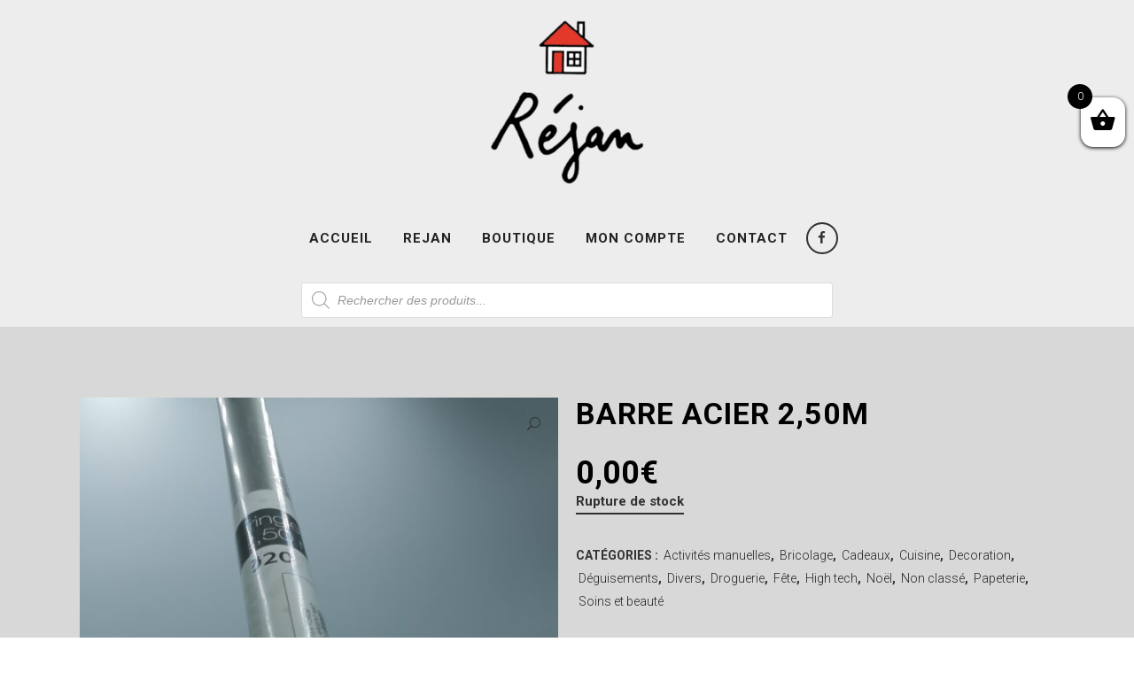

--- FILE ---
content_type: text/html; charset=UTF-8
request_url: https://rejan-nancy.fr/shop/decoration/barre-acier-250m/
body_size: 90113
content:

<!DOCTYPE html>
<html lang="fr-FR">
<head>
	<meta charset="UTF-8" />
	
				<meta name="viewport" content="width=device-width,initial-scale=1,user-scalable=no">
		
            
            
	<link rel="profile" href="http://gmpg.org/xfn/11" />
	<link rel="pingback" href="https://rejan-nancy.fr/xmlrpc.php" />

	<title>Rejan | Boutique</title>
<meta name='robots' content='max-image-preview:large' />
<link rel='dns-prefetch' href='//maps.googleapis.com' />
<link rel='dns-prefetch' href='//fonts.googleapis.com' />
<link rel='dns-prefetch' href='//s.w.org' />
<link rel="alternate" type="application/rss+xml" title="Rejan &raquo; Flux" href="https://rejan-nancy.fr/feed/" />
		<script type="text/javascript">
			window._wpemojiSettings = {"baseUrl":"https:\/\/s.w.org\/images\/core\/emoji\/13.0.1\/72x72\/","ext":".png","svgUrl":"https:\/\/s.w.org\/images\/core\/emoji\/13.0.1\/svg\/","svgExt":".svg","source":{"concatemoji":"https:\/\/rejan-nancy.fr\/wp-includes\/js\/wp-emoji-release.min.js?ver=5.7.14"}};
			!function(e,a,t){var n,r,o,i=a.createElement("canvas"),p=i.getContext&&i.getContext("2d");function s(e,t){var a=String.fromCharCode;p.clearRect(0,0,i.width,i.height),p.fillText(a.apply(this,e),0,0);e=i.toDataURL();return p.clearRect(0,0,i.width,i.height),p.fillText(a.apply(this,t),0,0),e===i.toDataURL()}function c(e){var t=a.createElement("script");t.src=e,t.defer=t.type="text/javascript",a.getElementsByTagName("head")[0].appendChild(t)}for(o=Array("flag","emoji"),t.supports={everything:!0,everythingExceptFlag:!0},r=0;r<o.length;r++)t.supports[o[r]]=function(e){if(!p||!p.fillText)return!1;switch(p.textBaseline="top",p.font="600 32px Arial",e){case"flag":return s([127987,65039,8205,9895,65039],[127987,65039,8203,9895,65039])?!1:!s([55356,56826,55356,56819],[55356,56826,8203,55356,56819])&&!s([55356,57332,56128,56423,56128,56418,56128,56421,56128,56430,56128,56423,56128,56447],[55356,57332,8203,56128,56423,8203,56128,56418,8203,56128,56421,8203,56128,56430,8203,56128,56423,8203,56128,56447]);case"emoji":return!s([55357,56424,8205,55356,57212],[55357,56424,8203,55356,57212])}return!1}(o[r]),t.supports.everything=t.supports.everything&&t.supports[o[r]],"flag"!==o[r]&&(t.supports.everythingExceptFlag=t.supports.everythingExceptFlag&&t.supports[o[r]]);t.supports.everythingExceptFlag=t.supports.everythingExceptFlag&&!t.supports.flag,t.DOMReady=!1,t.readyCallback=function(){t.DOMReady=!0},t.supports.everything||(n=function(){t.readyCallback()},a.addEventListener?(a.addEventListener("DOMContentLoaded",n,!1),e.addEventListener("load",n,!1)):(e.attachEvent("onload",n),a.attachEvent("onreadystatechange",function(){"complete"===a.readyState&&t.readyCallback()})),(n=t.source||{}).concatemoji?c(n.concatemoji):n.wpemoji&&n.twemoji&&(c(n.twemoji),c(n.wpemoji)))}(window,document,window._wpemojiSettings);
		</script>
		<style type="text/css">
img.wp-smiley,
img.emoji {
	display: inline !important;
	border: none !important;
	box-shadow: none !important;
	height: 1em !important;
	width: 1em !important;
	margin: 0 .07em !important;
	vertical-align: -0.1em !important;
	background: none !important;
	padding: 0 !important;
}
</style>
	<link rel='stylesheet' id='layerslider-css'  href='https://rejan-nancy.fr/wp-content/plugins/LayerSlider/static/layerslider/css/layerslider.css?ver=6.8.2' type='text/css' media='all' />
<link rel='stylesheet' id='wp-block-library-css'  href='https://rejan-nancy.fr/wp-includes/css/dist/block-library/style.min.css?ver=5.7.14' type='text/css' media='all' />
<link rel='stylesheet' id='wc-block-vendors-style-css'  href='https://rejan-nancy.fr/wp-content/plugins/woocommerce/packages/woocommerce-blocks/build/vendors-style.css?ver=4.7.2' type='text/css' media='all' />
<link rel='stylesheet' id='wc-block-style-css'  href='https://rejan-nancy.fr/wp-content/plugins/woocommerce/packages/woocommerce-blocks/build/style.css?ver=4.7.2' type='text/css' media='all' />
<link rel='stylesheet' id='contact-form-7-css'  href='https://rejan-nancy.fr/wp-content/plugins/contact-form-7/includes/css/styles.css?ver=5.4' type='text/css' media='all' />
<link rel='stylesheet' id='rs-plugin-settings-css'  href='https://rejan-nancy.fr/wp-content/plugins/revslider/public/assets/css/settings.css?ver=5.4.8.3' type='text/css' media='all' />
<style id='rs-plugin-settings-inline-css' type='text/css'>
#rs-demo-id {}
</style>
<link rel='stylesheet' id='wpmenucart-icons-css'  href='https://rejan-nancy.fr/wp-content/plugins/woocommerce-menu-bar-cart/css/wpmenucart-icons.css?ver=2.9.7' type='text/css' media='all' />
<link rel='stylesheet' id='wpmenucart-font-css'  href='https://rejan-nancy.fr/wp-content/plugins/woocommerce-menu-bar-cart/css/wpmenucart-font.css?ver=2.9.7' type='text/css' media='all' />
<link rel='stylesheet' id='wpmenucart-css'  href='https://rejan-nancy.fr/wp-content/plugins/woocommerce-menu-bar-cart/css/wpmenucart-main.css?ver=2.9.7' type='text/css' media='all' />
<link rel='stylesheet' id='photoswipe-css'  href='https://rejan-nancy.fr/wp-content/plugins/woocommerce/assets/css/photoswipe/photoswipe.min.css?ver=5.2.5' type='text/css' media='all' />
<link rel='stylesheet' id='photoswipe-default-skin-css'  href='https://rejan-nancy.fr/wp-content/plugins/woocommerce/assets/css/photoswipe/default-skin/default-skin.min.css?ver=5.2.5' type='text/css' media='all' />
<style id='woocommerce-inline-inline-css' type='text/css'>
.woocommerce form .form-row .required { visibility: visible; }
</style>
<link rel='stylesheet' id='xoo-wsc-fonts-css'  href='https://rejan-nancy.fr/wp-content/plugins/side-cart-woocommerce/assets/css/xoo-wsc-fonts.css?ver=2.1' type='text/css' media='all' />
<link rel='stylesheet' id='xoo-wsc-style-css'  href='https://rejan-nancy.fr/wp-content/plugins/side-cart-woocommerce/assets/css/xoo-wsc-style.css?ver=2.1' type='text/css' media='all' />
<style id='xoo-wsc-style-inline-css' type='text/css'>

.xoo-wsc-sp-left-col img{
	max-width: 80px;
}

.xoo-wsc-sp-right-col{
	font-size: 14px;
}

.xoo-wsc-sp-container{
	background-color: #eee;
}



.xoo-wsc-ft-buttons-cont a.xoo-wsc-ft-btn {
	background-color: #222222;
	color: #ffffff;
	border: ;
}

 

.xoo-wsc-footer{
	background-color: #ffffff;
	color: #000000;
	padding: 10px 20px;
}

.xoo-wsc-footer, .xoo-wsc-footer a, .xoo-wsc-footer .amount{
	font-size: 18px;
}

.xoo-wsc-ft-buttons-cont{
	grid-template-columns: auto;
}

.xoo-wsc-basket{
	top: 100px;
	right: 0px;
	background-color: #ffffff;
	color: #000000;
	box-shadow: 0 1px 4px 0;
}

.xoo-wsc-items-count{
	top: -15px;
	left: -15px;
}

.xoo-wsc-items-count, .xoo-wsc-sc-count{
	background-color: #000000;
	color: #ffffff;
}

.xoo-wsc-container, .xoo-wsc-slider{
	max-width: 320px;
	right: -320px;
	top: 0;bottom: 0;
	top: 0;
	font-family: }


.xoo-wsc-cart-active .xoo-wsc-container, .xoo-wsc-slider-active .xoo-wsc-slider{
	right: 0;
}

.xoo-wsc-cart-active .xoo-wsc-basket{
	right: 320px;
}

.xoo-wsc-slider{
	right: -320px;
}

span.xoo-wsch-close {
    font-size: 16px;
    right: 10px;
}

.xoo-wsch-top{
	justify-content: center;
}

.xoo-wsch-text{
	font-size: 20px;
}

.xoo-wsc-header{
	color: #000000;
	background-color: #ffffff;
}

.xoo-wsc-sb-bar > span{
	background-color: #1e73be;
}

.xoo-wsc-body{
	background-color: #ffffff;
}

.xoo-wsc-body, .xoo-wsc-body span.amount, .xoo-wsc-body a{
	font-size: 16px;
	color: #000000;
}

.xoo-wsc-product{
	padding: 20px 15px;
}

.xoo-wsc-img-col{
	width: 30%;
}
.xoo-wsc-sum-col{
	width: 70%;
}

.xoo-wsc-sum-col{
	justify-content: center;
}

/***** Quantity *****/

.xoo-wsc-qty-box{
	max-width: 75px;
}

.xoo-wsc-qty-box.xoo-wsc-qtb-square{
	border-color: #000000;
}

input[type="number"].xoo-wsc-qty{
	border-color: #000000;
	background-color: #ffffff;
	color: #000000;
	height: 28px;
	line-height: 28px;
}

input[type="number"].xoo-wsc-qty, .xoo-wsc-qtb-square{
	border-width: 1px;
	border-style: solid;
}
.xoo-wsc-chng{
	background-color: #ffffff;
	color: #000000;
}.xoo-wsc-ft-btn {
      background-color: #222222 !important;
      font-family: &quot;Roboto&quot;, sans-serif !important;
      font-size: 15px !important;
      font-weight: 700 !important;
      font-style: normal !important; 
      text-transform: uppercase !important;
      text-decoration-style: solid !important;
}

.xoo-wsc-ft-btn:hover {
      background-color: #3ca77d !important;
}
</style>
<link rel='stylesheet' id='dgwt-wcas-style-css'  href='https://rejan-nancy.fr/wp-content/plugins/ajax-search-for-woocommerce/assets/css/style.min.css?ver=1.9.0' type='text/css' media='all' />
<link rel='stylesheet' id='mediaelement-css'  href='https://rejan-nancy.fr/wp-includes/js/mediaelement/mediaelementplayer-legacy.min.css?ver=4.2.16' type='text/css' media='all' />
<link rel='stylesheet' id='wp-mediaelement-css'  href='https://rejan-nancy.fr/wp-includes/js/mediaelement/wp-mediaelement.min.css?ver=5.7.14' type='text/css' media='all' />
<link rel='stylesheet' id='bridge-default-style-css'  href='https://rejan-nancy.fr/wp-content/themes/bridge/style.css?ver=5.7.14' type='text/css' media='all' />
<link rel='stylesheet' id='bridge-qode-font_awesome-css'  href='https://rejan-nancy.fr/wp-content/themes/bridge/css/font-awesome/css/font-awesome.min.css?ver=5.7.14' type='text/css' media='all' />
<link rel='stylesheet' id='bridge-qode-font_elegant-css'  href='https://rejan-nancy.fr/wp-content/themes/bridge/css/elegant-icons/style.min.css?ver=5.7.14' type='text/css' media='all' />
<link rel='stylesheet' id='bridge-qode-linea_icons-css'  href='https://rejan-nancy.fr/wp-content/themes/bridge/css/linea-icons/style.css?ver=5.7.14' type='text/css' media='all' />
<link rel='stylesheet' id='bridge-qode-dripicons-css'  href='https://rejan-nancy.fr/wp-content/themes/bridge/css/dripicons/dripicons.css?ver=5.7.14' type='text/css' media='all' />
<link rel='stylesheet' id='bridge-qode-kiko-css'  href='https://rejan-nancy.fr/wp-content/themes/bridge/css/kiko/kiko-all.css?ver=5.7.14' type='text/css' media='all' />
<link rel='stylesheet' id='bridge-qode-font_awesome_5-css'  href='https://rejan-nancy.fr/wp-content/themes/bridge/css/font-awesome-5/css/font-awesome-5.min.css?ver=5.7.14' type='text/css' media='all' />
<link rel='stylesheet' id='bridge-stylesheet-css'  href='https://rejan-nancy.fr/wp-content/themes/bridge/css/stylesheet.min.css?ver=5.7.14' type='text/css' media='all' />
<style id='bridge-stylesheet-inline-css' type='text/css'>
 .postid-12872 .content > .content_inner > .container, .postid-12872 .content > .content_inner > .full_width { background-color: #d8d8d8;}

  .postid-12872.disabled_footer_top .footer_top_holder, .postid-12872.disabled_footer_bottom .footer_bottom_holder { display: none;}


</style>
<link rel='stylesheet' id='bridge-woocommerce-css'  href='https://rejan-nancy.fr/wp-content/themes/bridge/css/woocommerce.min.css?ver=5.7.14' type='text/css' media='all' />
<link rel='stylesheet' id='bridge-woocommerce-responsive-css'  href='https://rejan-nancy.fr/wp-content/themes/bridge/css/woocommerce_responsive.min.css?ver=5.7.14' type='text/css' media='all' />
<link rel='stylesheet' id='bridge-print-css'  href='https://rejan-nancy.fr/wp-content/themes/bridge/css/print.css?ver=5.7.14' type='text/css' media='all' />
<link rel='stylesheet' id='bridge-style-dynamic-css'  href='https://rejan-nancy.fr/wp-content/themes/bridge/css/style_dynamic.css?ver=1618385102' type='text/css' media='all' />
<link rel='stylesheet' id='bridge-responsive-css'  href='https://rejan-nancy.fr/wp-content/themes/bridge/css/responsive.min.css?ver=5.7.14' type='text/css' media='all' />
<link rel='stylesheet' id='bridge-style-dynamic-responsive-css'  href='https://rejan-nancy.fr/wp-content/themes/bridge/css/style_dynamic_responsive.css?ver=1618385102' type='text/css' media='all' />
<style id='bridge-style-dynamic-responsive-inline-css' type='text/css'>
.woocommerce-page div.product form.cart div.quantity {
    height: 49px !important;
padding-bottom: 0px !important;
}

.woocommerce .summary .quantity {
    border: 2px solid #000!important;
}

.woocommerce .summary .quantity  input.minus, .woocommerce .summary .quantity  input.plus  {
    height: 100% !important;
    min-height: 39px !important;
}


.woocommerce .quantity input.qty, .woocommerce .quantity .minus, .woocommerce .quantity .plus {
    line-height: 16px;
   font-size: 24px;
    padding:5!important;
    float:left;
    border:none!important;
    border-radius: 0px!important;
}

.woocommerce .quantity .minus, .woocommerce .quantity .plus {
    border:none!important;
    cursor: pointer;
    width: 50px!important;
}

.woocommerce .quantity input.qty {
    width: 55px!important;
}

.woocommerce-cart-form .woocommerce-Price-amount {
	color: #000 !important;
}

height
.content_inner {
    background-color: #d8d8d8 !important;
}


.content_inner .container {
    background-color: #d8d8d8 !important;
}

.content_inner .full_width{
    background-color: #d8d8d8 !important;
}

.woocommerce-accordion.q_accordion_holder.accordion.boxed .ui-accordion-header{
    border: 2px solid #222222;
    padding-top: 8px;
    font-weight: 700;
    color: #222222;
}
.woocommerce div.product .cart .quantity {
   padding-top: 0px;
   padding-bottom: 30px
}
.woocommerce div.product div.related .qode-related-upsells-title, .woocommerce div.product div.related h4, .woocommerce div.product div.upsells .qode-related-upsells-title, .woocommerce div.product div.upsells h4 {
    padding-top: 50px;
}
.woocommerce-page .content .container .container_inner{
    padding-bottom: 80px;
    background-color: #d8d8d8 !important;
}
.woocommerce ul.products li.product .add-to-cart-button, .woocommerce ul.products li.product .added_to_cart, .woocommerce ul.products li.product a.qbutton.out-of-stock-button{
    padding: 0 40px;
}
button.single_add_to_cart_button.button.alt.single_add_to_cart_button.qbutton.button.alt {
    padding: 0 37px;
}
.woocommerce div.product .summary p.price, .woocommerce div.product .summary p.price span.amount {
    padding-bottom: 17px;
}
.woocommerce aside ul.product_list_widget li, .wpb_widgetised_column ul.product_list_widget li, aside ul.product_list_widget li {
    padding: 7px 0 0px;
}
.woocommerce aside ul.product_list_widget li a, aside ul.product_list_widget li a {
    font-size: 15px;
    font-weight: 400;
    line-height: 18px;
}
.woocommerce aside ul.product_list_widget li span.amount, aside ul.product_list_widget li span.amount {
    font-size: 15px;
    font-weight: 400;
}
.woocommerce aside ul.product-categories li > a {
    text-transform:  uppercase;
}
.woocommerce ul.products li.product h6, .qode_product_list_holder .product_title {
    padding: 7px 0 0 0;
}
@media only screen and (max-width: 768px){
    .woocommerce table.cart td.actions{
        text-align: left;
    }

    .woocommerce-page.woocommerce-cart .woocommerce-cart-form .coupon input.button{
        float: none;
    }

    .woocommerce-page.woocommerce-cart .woocommerce-cart-form input.button{
        float: left;
    }

    .woocommerce table.cart td.actions>.checkout-button{
        float: left;
    }

    .woocommerce .quantity .plus, .woocommerce .quantity .minus{
        width: 30px;
        height: 30px;
    }
}

@media only screen and (max-width: 600px){
    .woocommerce .quantity .plus, .woocommerce .quantity .minus{
        width: 15px;
        height: 49px;
        font-size: 15px;
        line-height: 15px;
    }

    .woocommerce table.cart td.actions>.checkout-button, .woocommerce-page.woocommerce-cart .woocommerce-cart-form input.button{
        width: 100%;
        margin-left: 0;
        text-align: center;
    }

    .woocommerce-cart table.cart tbody tr td{
        padding: 10px 1px;
    }
}

 .woocommerce table.cart td.actions input[type="submit"], .woocommerce input#place_order, .woocommerce-page input[type="submit"], .woocommerce .button {
    border-width: 0;
}
.woocommerce ul.products li.product:hover .image-wrapper img {
    opacity: .5;
}
.header_bottom_right_widget_holder {
    padding: 0;
}

.header_bottom {
    padding: 0 25px;
}
header .header_inner_left {
    left: 25px;
}

.page-numbers.dots {
    background-color: #fff !important;
    border: 2px solid #3CA77d !important;
    cursor: default !important;
}

.page-numbers.current {
    background-color: #3CA77d !important;
    border: 2px solid #3CA77d !important;
}

a.page-numbers {
    background-color: #fff !important;
    border: 2px solid #3CA77d !important;
    color: #000 !important;
}

a.page-numbers:hover {
    background-color: #fff !important;
    border: 2px solid #3CA77d !important;
    color: #3CA77d  !important;
   font-weight: bold;
}

div.woocommerce-message {
    background-color: #d8d8d8 !important;
}

a.added_to_cart.wc-forward {
    display: none !important;
}

input.input-text  {
padding-top: 5px !important;
padding-bottom: 5px !important;
}
</style>
<link rel='stylesheet' id='js_composer_front-css'  href='https://rejan-nancy.fr/wp-content/plugins/js_composer/assets/css/js_composer.min.css?ver=6.6.0' type='text/css' media='all' />
<link rel='stylesheet' id='bridge-style-handle-google-fonts-css'  href='https://fonts.googleapis.com/css?family=Raleway%3A100%2C200%2C300%2C400%2C500%2C600%2C700%2C800%2C900%2C100italic%2C300italic%2C400italic%2C700italic%7CRoboto%3A100%2C200%2C300%2C400%2C500%2C600%2C700%2C800%2C900%2C100italic%2C300italic%2C400italic%2C700italic&#038;subset=latin%2Clatin-ext&#038;ver=1.0.0' type='text/css' media='all' />
<link rel='stylesheet' id='bridge-childstyle-css'  href='https://rejan-nancy.fr/wp-content/themes/bridge-child/style.css?ver=5.7.14' type='text/css' media='all' />
<script type='text/javascript' id='layerslider-greensock-js-extra'>
/* <![CDATA[ */
var LS_Meta = {"v":"6.8.2"};
/* ]]> */
</script>
<script type='text/javascript' src='https://rejan-nancy.fr/wp-content/plugins/LayerSlider/static/layerslider/js/greensock.js?ver=1.19.0' id='layerslider-greensock-js'></script>
<script type='text/javascript' src='https://rejan-nancy.fr/wp-includes/js/jquery/jquery.min.js?ver=3.5.1' id='jquery-core-js'></script>
<script type='text/javascript' src='https://rejan-nancy.fr/wp-includes/js/jquery/jquery-migrate.min.js?ver=3.3.2' id='jquery-migrate-js'></script>
<script type='text/javascript' src='https://rejan-nancy.fr/wp-content/plugins/LayerSlider/static/layerslider/js/layerslider.kreaturamedia.jquery.js?ver=6.8.2' id='layerslider-js'></script>
<script type='text/javascript' src='https://rejan-nancy.fr/wp-content/plugins/LayerSlider/static/layerslider/js/layerslider.transitions.js?ver=6.8.2' id='layerslider-transitions-js'></script>
<script type='text/javascript' src='https://rejan-nancy.fr/wp-content/plugins/revslider/public/assets/js/jquery.themepunch.tools.min.js?ver=5.4.8.3' id='tp-tools-js'></script>
<script type='text/javascript' src='https://rejan-nancy.fr/wp-content/plugins/revslider/public/assets/js/jquery.themepunch.revolution.min.js?ver=5.4.8.3' id='revmin-js'></script>
<script type='text/javascript' id='wpmenucart-ajax-assist-js-extra'>
/* <![CDATA[ */
var wpmenucart_ajax_assist = {"shop_plugin":"woocommerce","always_display":""};
/* ]]> */
</script>
<script type='text/javascript' src='https://rejan-nancy.fr/wp-content/plugins/woocommerce-menu-bar-cart/javascript/wpmenucart-ajax-assist.js?ver=2.9.7' id='wpmenucart-ajax-assist-js'></script>
<script type='text/javascript' src='https://rejan-nancy.fr/wp-content/plugins/woocommerce/assets/js/jquery-blockui/jquery.blockUI.min.js?ver=2.70' id='jquery-blockui-js'></script>
<script type='text/javascript' id='wc-add-to-cart-js-extra'>
/* <![CDATA[ */
var wc_add_to_cart_params = {"ajax_url":"\/wp-admin\/admin-ajax.php","wc_ajax_url":"\/?wc-ajax=%%endpoint%%","i18n_view_cart":"Voir le panier","cart_url":"https:\/\/rejan-nancy.fr\/cart\/","is_cart":"","cart_redirect_after_add":"no"};
/* ]]> */
</script>
<script type='text/javascript' src='https://rejan-nancy.fr/wp-content/plugins/woocommerce/assets/js/frontend/add-to-cart.min.js?ver=5.2.5' id='wc-add-to-cart-js'></script>
<script type='text/javascript' src='https://rejan-nancy.fr/wp-content/plugins/js_composer/assets/js/vendors/woocommerce-add-to-cart.js?ver=6.6.0' id='vc_woocommerce-add-to-cart-js-js'></script>
<meta name="generator" content="Powered by LayerSlider 6.8.2 - Multi-Purpose, Responsive, Parallax, Mobile-Friendly Slider Plugin for WordPress." />
<!-- LayerSlider updates and docs at: https://layerslider.kreaturamedia.com -->
<link rel="https://api.w.org/" href="https://rejan-nancy.fr/wp-json/" /><link rel="alternate" type="application/json" href="https://rejan-nancy.fr/wp-json/wp/v2/product/12872" /><link rel="EditURI" type="application/rsd+xml" title="RSD" href="https://rejan-nancy.fr/xmlrpc.php?rsd" />
<link rel="wlwmanifest" type="application/wlwmanifest+xml" href="https://rejan-nancy.fr/wp-includes/wlwmanifest.xml" /> 
<meta name="generator" content="WordPress 5.7.14" />
<meta name="generator" content="WooCommerce 5.2.5" />
<link rel="canonical" href="https://rejan-nancy.fr/shop/bricolage/barre-acier-250m/" />
<link rel='shortlink' href='https://rejan-nancy.fr/?p=12872' />
<link rel="alternate" type="application/json+oembed" href="https://rejan-nancy.fr/wp-json/oembed/1.0/embed?url=https%3A%2F%2Frejan-nancy.fr%2Fshop%2Fbricolage%2Fbarre-acier-250m%2F" />
<link rel="alternate" type="text/xml+oembed" href="https://rejan-nancy.fr/wp-json/oembed/1.0/embed?url=https%3A%2F%2Frejan-nancy.fr%2Fshop%2Fbricolage%2Fbarre-acier-250m%2F&#038;format=xml" />
<script>

(function ($) {
    $(document).ready(function () {
		var $flags = $('[name="dgwt_wcas"]');
		
		if($flags.length){
		    $flags.remove();
		}
    });
})(jQuery);
</script>
<style type="text/css">.dgwt-wcas-ico-magnifier,.dgwt-wcas-ico-magnifier-handler{max-width:20px}.dgwt-wcas-search-wrapp{max-width:600px}</style>	<style>
		.page_header .qode_search_form .dgwt-wcas-search-wrapp {
			max-width: 100%;
			margin-top: 5px;
		}

		.page_header .qode_search_form_2 .dgwt-wcas-search-wrapp {
			max-width: 100%;
			margin-top: 30px;
		}

		.page_header .qode_search_form_2 .dgwt-wcas-search-wrapp input[type=search],
		.page_header .qode_search_form_3 .dgwt-wcas-search-wrapp input[type=search] {
			text-transform: none;
		}

		.page_header .qode_search_form_2:not(.animated) .dgwt-wcas-preloader {
			display: none;
		}

		.page_header .qode_search_form_3 .dgwt-wcas-search-wrapp {
			max-width: 100%;
		}
	</style>
		<noscript><style>.woocommerce-product-gallery{ opacity: 1 !important; }</style></noscript>
	<meta name="generator" content="Powered by WPBakery Page Builder - drag and drop page builder for WordPress."/>
<meta name="generator" content="Powered by Slider Revolution 5.4.8.3 - responsive, Mobile-Friendly Slider Plugin for WordPress with comfortable drag and drop interface." />
<link rel="icon" href="https://rejan-nancy.fr/wp-content/uploads/2021/04/cropped-email-32x32.png" sizes="32x32" />
<link rel="icon" href="https://rejan-nancy.fr/wp-content/uploads/2021/04/cropped-email-192x192.png" sizes="192x192" />
<link rel="apple-touch-icon" href="https://rejan-nancy.fr/wp-content/uploads/2021/04/cropped-email-180x180.png" />
<meta name="msapplication-TileImage" content="https://rejan-nancy.fr/wp-content/uploads/2021/04/cropped-email-270x270.png" />
<script type="text/javascript">function setREVStartSize(e){									
						try{ e.c=jQuery(e.c);var i=jQuery(window).width(),t=9999,r=0,n=0,l=0,f=0,s=0,h=0;
							if(e.responsiveLevels&&(jQuery.each(e.responsiveLevels,function(e,f){f>i&&(t=r=f,l=e),i>f&&f>r&&(r=f,n=e)}),t>r&&(l=n)),f=e.gridheight[l]||e.gridheight[0]||e.gridheight,s=e.gridwidth[l]||e.gridwidth[0]||e.gridwidth,h=i/s,h=h>1?1:h,f=Math.round(h*f),"fullscreen"==e.sliderLayout){var u=(e.c.width(),jQuery(window).height());if(void 0!=e.fullScreenOffsetContainer){var c=e.fullScreenOffsetContainer.split(",");if (c) jQuery.each(c,function(e,i){u=jQuery(i).length>0?u-jQuery(i).outerHeight(!0):u}),e.fullScreenOffset.split("%").length>1&&void 0!=e.fullScreenOffset&&e.fullScreenOffset.length>0?u-=jQuery(window).height()*parseInt(e.fullScreenOffset,0)/100:void 0!=e.fullScreenOffset&&e.fullScreenOffset.length>0&&(u-=parseInt(e.fullScreenOffset,0))}f=u}else void 0!=e.minHeight&&f<e.minHeight&&(f=e.minHeight);e.c.closest(".rev_slider_wrapper").css({height:f})					
						}catch(d){console.log("Failure at Presize of Slider:"+d)}						
					};</script>
<noscript><style> .wpb_animate_when_almost_visible { opacity: 1; }</style></noscript></head>

<body class="product-template-default single single-product postid-12872 theme-bridge bridge-core-1.0.4 woocommerce woocommerce-page woocommerce-no-js  qode-title-hidden qode_grid_1300 footer_responsive_adv columns-4 qode-child-theme-ver-1.0.0 qode-theme-ver-22.5 qode-theme-bridge disabled_footer_bottom wpb-js-composer js-comp-ver-6.6.0 vc_responsive" itemscope itemtype="http://schema.org/WebPage">




<div class="wrapper">
	<div class="wrapper_inner">

    
		<!-- Google Analytics start -->
				<!-- Google Analytics end -->

		
	<header class=" centered_logo scroll_header_top_area  stick scrolled_not_transparent page_header">
	<div class="header_inner clearfix">
				<div class="header_top_bottom_holder">
			
			<div class="header_bottom clearfix" style=' background-color:rgba(237, 237, 237, 1);'>
											<div class="header_inner_left">
																	<div class="mobile_menu_button">
		<span>
			<i class="qode_icon_font_awesome fa fa-bars " ></i>		</span>
	</div>
								<div class="logo_wrapper" >
	<div class="q_logo">
		<a itemprop="url" href="https://rejan-nancy.fr/" >
             <img itemprop="image" class="normal" src="https://rejan-nancy.fr/wp-content/uploads/2020/09/Réjan-copie-1.png" alt="Logo"> 			 <img itemprop="image" class="light" src="https://bridge199.qodeinteractive.com/wp-content/uploads/2018/03/logo-light.png" alt="Logo"/> 			 <img itemprop="image" class="dark" src="https://rejan-nancy.fr/wp-content/uploads/2020/09/Réjan-copie-1.png" alt="Logo"/> 			 <img itemprop="image" class="sticky" src="https://rejan-nancy.fr/wp-content/uploads/2020/09/Réjan-copie.png" alt="Logo"/> 			 <img itemprop="image" class="mobile" src="https://rejan-nancy.fr/wp-content/uploads/2020/09/Réjan-copie-1.png" alt="Logo"/> 					</a>
	</div>
	</div>															</div>
							
							
							<nav class="main_menu drop_down center">
								<ul id="menu-menu-principal" class=""><li id="nav-menu-item-196" class="menu-item menu-item-type-post_type menu-item-object-page menu-item-home  narrow"><a href="https://rejan-nancy.fr/" class=""><i class="menu_icon blank fa"></i><span>Accueil</span><span class="plus"></span></a></li>
<li id="nav-menu-item-12928" class="menu-item menu-item-type-post_type menu-item-object-page menu-item-has-children  has_sub narrow"><a href="https://rejan-nancy.fr/notre-histoire/" class=""><i class="menu_icon blank fa"></i><span>Rejan</span><span class="plus"></span></a>
<div class="second"><div class="inner"><ul>
	<li id="nav-menu-item-433" class="menu-item menu-item-type-post_type menu-item-object-page "><a href="https://rejan-nancy.fr/notre-histoire/" class=""><i class="menu_icon blank fa"></i><span>Notre Histoire</span><span class="plus"></span></a></li>
	<li id="nav-menu-item-285" class="menu-item menu-item-type-post_type menu-item-object-page "><a href="https://rejan-nancy.fr/entre-vous-et-nous/" class=""><i class="menu_icon blank fa"></i><span>Entre vous et nous</span><span class="plus"></span></a></li>
</ul></div></div>
</li>
<li id="nav-menu-item-280" class="menu-item menu-item-type-post_type menu-item-object-page menu-item-has-children current_page_parent  has_sub narrow"><a href="https://rejan-nancy.fr/shop/" class=""><i class="menu_icon blank fa"></i><span>Boutique</span><span class="plus"></span></a>
<div class="second"><div class="inner"><ul>
	<li id="nav-menu-item-12183" class="menu-item menu-item-type-taxonomy menu-item-object-product_cat current-product-ancestor current-menu-parent current-product-parent "><a href="https://rejan-nancy.fr/product-category/activites-manuelles/" class=""><i class="menu_icon blank fa"></i><span>Activités manuelles</span><span class="plus"></span></a></li>
	<li id="nav-menu-item-12179" class="menu-item menu-item-type-taxonomy menu-item-object-product_cat current-product-ancestor current-menu-parent current-product-parent "><a href="https://rejan-nancy.fr/product-category/bricolage/" class=""><i class="menu_icon blank fa"></i><span>Bricolage</span><span class="plus"></span></a></li>
	<li id="nav-menu-item-12185" class="menu-item menu-item-type-taxonomy menu-item-object-product_cat current-product-ancestor current-menu-parent current-product-parent "><a href="https://rejan-nancy.fr/product-category/cadeaux/" class=""><i class="menu_icon blank fa"></i><span>Cadeaux</span><span class="plus"></span></a></li>
	<li id="nav-menu-item-12174" class="menu-item menu-item-type-taxonomy menu-item-object-product_cat current-product-ancestor current-menu-parent current-product-parent "><a href="https://rejan-nancy.fr/product-category/cuisine/" class=""><i class="menu_icon blank fa"></i><span>Cuisine</span><span class="plus"></span></a></li>
	<li id="nav-menu-item-12181" class="menu-item menu-item-type-taxonomy menu-item-object-product_cat current-product-ancestor current-menu-parent current-product-parent "><a href="https://rejan-nancy.fr/product-category/decoration/" class=""><i class="menu_icon blank fa"></i><span>Decoration</span><span class="plus"></span></a></li>
	<li id="nav-menu-item-12176" class="menu-item menu-item-type-taxonomy menu-item-object-product_cat current-product-ancestor current-menu-parent current-product-parent "><a href="https://rejan-nancy.fr/product-category/deguisements/" class=""><i class="menu_icon blank fa"></i><span>Déguisements</span><span class="plus"></span></a></li>
	<li id="nav-menu-item-12178" class="menu-item menu-item-type-taxonomy menu-item-object-product_cat current-product-ancestor current-menu-parent current-product-parent "><a href="https://rejan-nancy.fr/product-category/droguerie/" class=""><i class="menu_icon blank fa"></i><span>Droguerie</span><span class="plus"></span></a></li>
	<li id="nav-menu-item-12177" class="menu-item menu-item-type-taxonomy menu-item-object-product_cat current-product-ancestor current-menu-parent current-product-parent "><a href="https://rejan-nancy.fr/product-category/fete/" class=""><i class="menu_icon blank fa"></i><span>Fête</span><span class="plus"></span></a></li>
	<li id="nav-menu-item-12180" class="menu-item menu-item-type-taxonomy menu-item-object-product_cat current-product-ancestor current-menu-parent current-product-parent "><a href="https://rejan-nancy.fr/product-category/high-tech/" class=""><i class="menu_icon blank fa"></i><span>High tech</span><span class="plus"></span></a></li>
	<li id="nav-menu-item-12186" class="menu-item menu-item-type-taxonomy menu-item-object-product_cat current-product-ancestor current-menu-parent current-product-parent "><a href="https://rejan-nancy.fr/product-category/soins-et-beaute/" class=""><i class="menu_icon blank fa"></i><span>Soins et beauté</span><span class="plus"></span></a></li>
	<li id="nav-menu-item-12175" class="menu-item menu-item-type-taxonomy menu-item-object-product_cat current-product-ancestor current-menu-parent current-product-parent "><a href="https://rejan-nancy.fr/product-category/noel/" class=""><i class="menu_icon blank fa"></i><span>Noël</span><span class="plus"></span></a></li>
	<li id="nav-menu-item-12182" class="menu-item menu-item-type-taxonomy menu-item-object-product_cat current-product-ancestor current-menu-parent current-product-parent "><a href="https://rejan-nancy.fr/product-category/papeterie/" class=""><i class="menu_icon blank fa"></i><span>Papeterie</span><span class="plus"></span></a></li>
	<li id="nav-menu-item-12187" class="menu-item menu-item-type-taxonomy menu-item-object-product_cat current-product-ancestor current-menu-parent current-product-parent "><a href="https://rejan-nancy.fr/product-category/uncategorized/" class=""><i class="menu_icon blank fa"></i><span>Divers</span><span class="plus"></span></a></li>
</ul></div></div>
</li>
<li id="nav-menu-item-4034" class="menu-item menu-item-type-post_type menu-item-object-page  narrow"><a href="https://rejan-nancy.fr/my-account/" class=""><i class="menu_icon blank fa"></i><span>Mon compte</span><span class="plus"></span></a></li>
<li id="nav-menu-item-202" class="menu-item menu-item-type-post_type menu-item-object-page current-product-parent  narrow"><a href="https://rejan-nancy.fr/contact/" class=""><i class="menu_icon blank fa"></i><span>Contact</span><span class="plus"></span></a></li>
</ul>							</nav>
															<div class="header_inner_right">
									<div class="side_menu_button_wrapper right">
																					<div class="header_bottom_right_widget_holder"><div class="widget_text header_bottom_widget widget_custom_html"><div class="textwidget custom-html-widget"><span class='q_social_icon_holder circle_social' data-color=#333333 data-hover-background-color=#3ca77d data-hover-border-color=#3ca77d data-hover-color=#ffffff><a itemprop='url' href='https://www.facebook.com/R%C3%89JAN-524481970993165/' target='_blank' rel="noopener"><span class='fa-stack ' style='background-color: transparent;border-color: #333333;border-width: 2px;margin: 0 3px 0 0;font-size: 16px;'><i class="qode_icon_font_awesome fa fa-facebook " style="color: #333333;font-size: 15px;" ></i></span></a></span></div></div></div>
																														<div class="side_menu_button">
																																	
										</div>
									</div>
								</div>
																<div style="margin-bottom: 10px">
										<div class="dgwt-wcas-search-wrapp dgwt-wcas-no-submit woocommerce js-dgwt-wcas-layout-classic dgwt-wcas-layout-classic js-dgwt-wcas-mobile-overlay-enabled">
		<form class="dgwt-wcas-search-form" role="search" action="https://rejan-nancy.fr/" method="get">
		<div class="dgwt-wcas-sf-wrapp">
							<svg version="1.1" class="dgwt-wcas-ico-magnifier" xmlns="http://www.w3.org/2000/svg"
					 xmlns:xlink="http://www.w3.org/1999/xlink" x="0px" y="0px"
					 viewBox="0 0 51.539 51.361" enable-background="new 0 0 51.539 51.361" xml:space="preserve">
		             <path fill="#444" d="M51.539,49.356L37.247,35.065c3.273-3.74,5.272-8.623,5.272-13.983c0-11.742-9.518-21.26-21.26-21.26 S0,9.339,0,21.082s9.518,21.26,21.26,21.26c5.361,0,10.244-1.999,13.983-5.272l14.292,14.292L51.539,49.356z M2.835,21.082 c0-10.176,8.249-18.425,18.425-18.425s18.425,8.249,18.425,18.425S31.436,39.507,21.26,39.507S2.835,31.258,2.835,21.082z"/>
				</svg>
							<label class="screen-reader-text"
			       for="dgwt-wcas-search-input-1eda">Recherche de produits</label>

			<input id="dgwt-wcas-search-input-1eda"
			       type="search"
			       class="dgwt-wcas-search-input"
			       name="s"
			       value=""
			       placeholder="Rechercher des produits..."
			       autocomplete="off"
				   			/>
			<div class="dgwt-wcas-preloader"></div>

			
			<input type="hidden" name="post_type" value="product"/>
			<input type="hidden" name="dgwt_wcas" value="1"/>

			
					</div>
	</form>
</div>
									</div>
							<nav class="mobile_menu">
	<ul id="menu-menu-principal-1" class=""><li id="mobile-menu-item-196" class="menu-item menu-item-type-post_type menu-item-object-page menu-item-home "><a href="https://rejan-nancy.fr/" class=""><span>Accueil</span></a><span class="mobile_arrow"><i class="fa fa-angle-right"></i><i class="fa fa-angle-down"></i></span></li>
<li id="mobile-menu-item-12928" class="menu-item menu-item-type-post_type menu-item-object-page menu-item-has-children  has_sub"><a href="https://rejan-nancy.fr/notre-histoire/" class=""><span>Rejan</span></a><span class="mobile_arrow"><i class="fa fa-angle-right"></i><i class="fa fa-angle-down"></i></span>
<ul class="sub_menu">
	<li id="mobile-menu-item-433" class="menu-item menu-item-type-post_type menu-item-object-page "><a href="https://rejan-nancy.fr/notre-histoire/" class=""><span>Notre Histoire</span></a><span class="mobile_arrow"><i class="fa fa-angle-right"></i><i class="fa fa-angle-down"></i></span></li>
	<li id="mobile-menu-item-285" class="menu-item menu-item-type-post_type menu-item-object-page "><a href="https://rejan-nancy.fr/entre-vous-et-nous/" class=""><span>Entre vous et nous</span></a><span class="mobile_arrow"><i class="fa fa-angle-right"></i><i class="fa fa-angle-down"></i></span></li>
</ul>
</li>
<li id="mobile-menu-item-280" class="menu-item menu-item-type-post_type menu-item-object-page menu-item-has-children current_page_parent  has_sub"><a href="https://rejan-nancy.fr/shop/" class=""><span>Boutique</span></a><span class="mobile_arrow"><i class="fa fa-angle-right"></i><i class="fa fa-angle-down"></i></span>
<ul class="sub_menu">
	<li id="mobile-menu-item-12183" class="menu-item menu-item-type-taxonomy menu-item-object-product_cat current-product-ancestor current-menu-parent current-product-parent "><a href="https://rejan-nancy.fr/product-category/activites-manuelles/" class=""><span>Activités manuelles</span></a><span class="mobile_arrow"><i class="fa fa-angle-right"></i><i class="fa fa-angle-down"></i></span></li>
	<li id="mobile-menu-item-12179" class="menu-item menu-item-type-taxonomy menu-item-object-product_cat current-product-ancestor current-menu-parent current-product-parent "><a href="https://rejan-nancy.fr/product-category/bricolage/" class=""><span>Bricolage</span></a><span class="mobile_arrow"><i class="fa fa-angle-right"></i><i class="fa fa-angle-down"></i></span></li>
	<li id="mobile-menu-item-12185" class="menu-item menu-item-type-taxonomy menu-item-object-product_cat current-product-ancestor current-menu-parent current-product-parent "><a href="https://rejan-nancy.fr/product-category/cadeaux/" class=""><span>Cadeaux</span></a><span class="mobile_arrow"><i class="fa fa-angle-right"></i><i class="fa fa-angle-down"></i></span></li>
	<li id="mobile-menu-item-12174" class="menu-item menu-item-type-taxonomy menu-item-object-product_cat current-product-ancestor current-menu-parent current-product-parent "><a href="https://rejan-nancy.fr/product-category/cuisine/" class=""><span>Cuisine</span></a><span class="mobile_arrow"><i class="fa fa-angle-right"></i><i class="fa fa-angle-down"></i></span></li>
	<li id="mobile-menu-item-12181" class="menu-item menu-item-type-taxonomy menu-item-object-product_cat current-product-ancestor current-menu-parent current-product-parent "><a href="https://rejan-nancy.fr/product-category/decoration/" class=""><span>Decoration</span></a><span class="mobile_arrow"><i class="fa fa-angle-right"></i><i class="fa fa-angle-down"></i></span></li>
	<li id="mobile-menu-item-12176" class="menu-item menu-item-type-taxonomy menu-item-object-product_cat current-product-ancestor current-menu-parent current-product-parent "><a href="https://rejan-nancy.fr/product-category/deguisements/" class=""><span>Déguisements</span></a><span class="mobile_arrow"><i class="fa fa-angle-right"></i><i class="fa fa-angle-down"></i></span></li>
	<li id="mobile-menu-item-12178" class="menu-item menu-item-type-taxonomy menu-item-object-product_cat current-product-ancestor current-menu-parent current-product-parent "><a href="https://rejan-nancy.fr/product-category/droguerie/" class=""><span>Droguerie</span></a><span class="mobile_arrow"><i class="fa fa-angle-right"></i><i class="fa fa-angle-down"></i></span></li>
	<li id="mobile-menu-item-12177" class="menu-item menu-item-type-taxonomy menu-item-object-product_cat current-product-ancestor current-menu-parent current-product-parent "><a href="https://rejan-nancy.fr/product-category/fete/" class=""><span>Fête</span></a><span class="mobile_arrow"><i class="fa fa-angle-right"></i><i class="fa fa-angle-down"></i></span></li>
	<li id="mobile-menu-item-12180" class="menu-item menu-item-type-taxonomy menu-item-object-product_cat current-product-ancestor current-menu-parent current-product-parent "><a href="https://rejan-nancy.fr/product-category/high-tech/" class=""><span>High tech</span></a><span class="mobile_arrow"><i class="fa fa-angle-right"></i><i class="fa fa-angle-down"></i></span></li>
	<li id="mobile-menu-item-12186" class="menu-item menu-item-type-taxonomy menu-item-object-product_cat current-product-ancestor current-menu-parent current-product-parent "><a href="https://rejan-nancy.fr/product-category/soins-et-beaute/" class=""><span>Soins et beauté</span></a><span class="mobile_arrow"><i class="fa fa-angle-right"></i><i class="fa fa-angle-down"></i></span></li>
	<li id="mobile-menu-item-12175" class="menu-item menu-item-type-taxonomy menu-item-object-product_cat current-product-ancestor current-menu-parent current-product-parent "><a href="https://rejan-nancy.fr/product-category/noel/" class=""><span>Noël</span></a><span class="mobile_arrow"><i class="fa fa-angle-right"></i><i class="fa fa-angle-down"></i></span></li>
	<li id="mobile-menu-item-12182" class="menu-item menu-item-type-taxonomy menu-item-object-product_cat current-product-ancestor current-menu-parent current-product-parent "><a href="https://rejan-nancy.fr/product-category/papeterie/" class=""><span>Papeterie</span></a><span class="mobile_arrow"><i class="fa fa-angle-right"></i><i class="fa fa-angle-down"></i></span></li>
	<li id="mobile-menu-item-12187" class="menu-item menu-item-type-taxonomy menu-item-object-product_cat current-product-ancestor current-menu-parent current-product-parent "><a href="https://rejan-nancy.fr/product-category/uncategorized/" class=""><span>Divers</span></a><span class="mobile_arrow"><i class="fa fa-angle-right"></i><i class="fa fa-angle-down"></i></span></li>
</ul>
</li>
<li id="mobile-menu-item-4034" class="menu-item menu-item-type-post_type menu-item-object-page "><a href="https://rejan-nancy.fr/my-account/" class=""><span>Mon compte</span></a><span class="mobile_arrow"><i class="fa fa-angle-right"></i><i class="fa fa-angle-down"></i></span></li>
<li id="mobile-menu-item-202" class="menu-item menu-item-type-post_type menu-item-object-page current-product-parent "><a href="https://rejan-nancy.fr/contact/" class=""><span>Contact</span></a><span class="mobile_arrow"><i class="fa fa-angle-right"></i><i class="fa fa-angle-down"></i></span></li>
</ul></nav>										</div>
		</div>
	</div>

</header>	<a id="back_to_top" href="#">
        <span class="fa-stack">
            <i class="qode_icon_font_awesome fa fa-arrow-up " ></i>        </span>
	</a>
	
	
    
    	
    
    <div class="content content_top_margin_none">
        <div class="content_inner  ">
        
    				<div class="container">
										<div class="container_inner default_template_holder clearfix" >
	
            <div class="woocommerce-notices-wrapper"></div>
	<div id="product-12872" class="product type-product post-12872 status-publish first outofstock product_cat-activites-manuelles product_cat-bricolage product_cat-cadeaux product_cat-cuisine product_cat-decoration product_cat-deguisements product_cat-uncategorized product_cat-droguerie product_cat-fete product_cat-high-tech product_cat-noel product_cat-non-classe product_cat-papeterie product_cat-soins-et-beaute has-post-thumbnail shipping-taxable purchasable product-type-simple">
	
	<div class="woocommerce-product-gallery woocommerce-product-gallery--with-images woocommerce-product-gallery--columns-4 images qode-add-gallery-and-zoom-support" data-columns="4" style="opacity: 0; transition: opacity .25s ease-in-out;">
	<figure class="woocommerce-product-gallery__wrapper">
		<div data-thumb="https://rejan-nancy.fr/wp-content/uploads/2021/04/7004-col-93-300x300.jpg" data-thumb-alt="" class="woocommerce-product-gallery__image"><a href="https://rejan-nancy.fr/wp-content/uploads/2021/04/7004-col-93-scaled.jpg"><img width="600" height="800" src="https://rejan-nancy.fr/wp-content/uploads/2021/04/7004-col-93-600x800.jpg" class="wp-post-image" alt="" loading="lazy" title="7004 col 93" data-caption="" data-src="https://rejan-nancy.fr/wp-content/uploads/2021/04/7004-col-93-scaled.jpg" data-large_image="https://rejan-nancy.fr/wp-content/uploads/2021/04/7004-col-93-scaled.jpg" data-large_image_width="1920" data-large_image_height="2560" srcset="https://rejan-nancy.fr/wp-content/uploads/2021/04/7004-col-93-600x800.jpg 600w, https://rejan-nancy.fr/wp-content/uploads/2021/04/7004-col-93-225x300.jpg 225w, https://rejan-nancy.fr/wp-content/uploads/2021/04/7004-col-93-768x1024.jpg 768w, https://rejan-nancy.fr/wp-content/uploads/2021/04/7004-col-93-1152x1536.jpg 1152w, https://rejan-nancy.fr/wp-content/uploads/2021/04/7004-col-93-1536x2048.jpg 1536w, https://rejan-nancy.fr/wp-content/uploads/2021/04/7004-col-93-700x933.jpg 700w, https://rejan-nancy.fr/wp-content/uploads/2021/04/7004-col-93-64x85.jpg 64w, https://rejan-nancy.fr/wp-content/uploads/2021/04/7004-col-93-scaled.jpg 1920w" sizes="(max-width: 600px) 100vw, 600px" /></a></div>	</figure>
</div>
<div class="qode-single-product-summary">
	<div class="summary entry-summary">
		<div class="clearfix">
			<h1 class="product_title entry-title">barre acier 2,50m</h1><p class="price"><p style="color: black; font-size: 36px; font-weight: bold;"><span class="woocommerce-Price-amount amount"><bdi>0,00<span class="woocommerce-Price-currencySymbol">&euro;</span></bdi></span></p></p>
<p class="stock out-of-stock">Rupture de stock</p>
<div class="product_meta">

	
	
	<span class="posted_in">Catégories : <a href="https://rejan-nancy.fr/product-category/activites-manuelles/" rel="tag">Activités manuelles</a>, <a href="https://rejan-nancy.fr/product-category/bricolage/" rel="tag">Bricolage</a>, <a href="https://rejan-nancy.fr/product-category/cadeaux/" rel="tag">Cadeaux</a>, <a href="https://rejan-nancy.fr/product-category/cuisine/" rel="tag">Cuisine</a>, <a href="https://rejan-nancy.fr/product-category/decoration/" rel="tag">Decoration</a>, <a href="https://rejan-nancy.fr/product-category/deguisements/" rel="tag">Déguisements</a>, <a href="https://rejan-nancy.fr/product-category/uncategorized/" rel="tag">Divers</a>, <a href="https://rejan-nancy.fr/product-category/droguerie/" rel="tag">Droguerie</a>, <a href="https://rejan-nancy.fr/product-category/fete/" rel="tag">Fête</a>, <a href="https://rejan-nancy.fr/product-category/high-tech/" rel="tag">High tech</a>, <a href="https://rejan-nancy.fr/product-category/noel/" rel="tag">Noël</a>, <a href="https://rejan-nancy.fr/product-category/non-classe/" rel="tag">Non classé</a>, <a href="https://rejan-nancy.fr/product-category/papeterie/" rel="tag">Papeterie</a>, <a href="https://rejan-nancy.fr/product-category/soins-et-beaute/" rel="tag">Soins et beauté</a></span>
	
	
</div>

	<div class="woocommerce-tabs wc-tabs-wrapper">

			
	<h2>Description</h2>

<p>barre acier 2,50m diam 20 argent<br />
ref:7004 col 93</p>
	

			</div>

		</div><!-- .clearfix -->
	</div><!-- .summary -->
	
	</div>
	<section class="related products">

					<h2>Produits apparentés</h2>
				
		<ul class="products columns-4">

			
					
	<li class="product type-product post-10682 status-publish first outofstock product_cat-bricolage has-post-thumbnail shipping-taxable purchasable product-type-simple">
	
	

    <div style="border: 3px solid #7DC0A6; padding: 20px;display: block; text-align: center;" >
    
    
    
    <div class="col-lg-4"><a href="https://rejan-nancy.fr/shop/bricolage/lot-10-accessoires-ponceuse/"><img width="180" height="180" src="https://rejan-nancy.fr/wp-content/uploads/2020/06/9413_871125254417_ps-1_1-300x300.jpg"></a></div>    

    <div style='height: 50px;'><a style='font-weight: bold; font-size: 14;' href='https://rejan-nancy.fr/shop/bricolage/lot-10-accessoires-ponceuse/'>Lot 10 accessoires ponceuse</a></div><div style='font-weight: bold; font-size: 20px; height: 30px; color: #7DC0A6;'>0 &euro;</div>        <a style="display: block !important; height: auto !important; white-space: break-spaces !important; text-align: center !important" class="button my-custom-add-to-cart-button" data-product-id="10682">Ajouter au panier</a>
        <div style='font-size: 16px; padding-top: 5px;'>Catégorie :  <a href="https://rejan-nancy.fr/product-category/bricolage/" rel="tag">Bricolage</a> </div>    </div>
    
</li>
			
					
	<li class="qode-product-with-gallery product type-product post-10678 status-publish outofstock product_cat-bricolage has-post-thumbnail shipping-taxable purchasable product-type-simple">
	
	

    <div style="border: 3px solid #7DC0A6; padding: 20px;display: block; text-align: center;" >
    
    
    
    <div class="col-lg-4"><a href="https://rejan-nancy.fr/shop/bricolage/assortiment-de-249-vis-et-chevilles/"><img width="180" height="180" src="https://rejan-nancy.fr/wp-content/uploads/2020/06/81148_871125216632_ps-1-300x300.jpg"></a></div>    

    <div style='height: 50px;'><a style='font-weight: bold; font-size: 14;' href='https://rejan-nancy.fr/shop/bricolage/assortiment-de-249-vis-et-chevilles/'>Assortiment de 249 vis et chevilles</a></div><div style='font-weight: bold; font-size: 20px; height: 30px; color: #7DC0A6;'>0 &euro;</div>        <a style="display: block !important; height: auto !important; white-space: break-spaces !important; text-align: center !important" class="button my-custom-add-to-cart-button" data-product-id="10678">Ajouter au panier</a>
        <div style='font-size: 16px; padding-top: 5px;'>Catégorie :  <a href="https://rejan-nancy.fr/product-category/bricolage/" rel="tag">Bricolage</a> </div>    </div>
    
</li>
			
					
	<li class="product type-product post-10688 status-publish outofstock product_cat-bricolage has-post-thumbnail shipping-taxable purchasable product-type-simple">
	
	

    <div style="border: 3px solid #7DC0A6; padding: 20px;display: block; text-align: center;" >
    
    
    
    <div class="col-lg-4"><a href="https://rejan-nancy.fr/shop/bricolage/brosse-fil-galvanise-pour-ponceuse/"><img width="180" height="180" src="https://rejan-nancy.fr/wp-content/uploads/2020/12/54531-300x300.jpg"></a></div>    

    <div style='height: 50px;'><a style='font-weight: bold; font-size: 14;' href='https://rejan-nancy.fr/shop/bricolage/brosse-fil-galvanise-pour-ponceuse/'>Brosse fil galvanisé pour ponceuse</a></div><div style='font-weight: bold; font-size: 20px; height: 30px; color: #7DC0A6;'>0 &euro;</div>        <a style="display: block !important; height: auto !important; white-space: break-spaces !important; text-align: center !important" class="button my-custom-add-to-cart-button" data-product-id="10688">Ajouter au panier</a>
        <div style='font-size: 16px; padding-top: 5px;'>Catégorie :  <a href="https://rejan-nancy.fr/product-category/bricolage/" rel="tag">Bricolage</a> </div>    </div>
    
</li>
			
					
	<li class="qode-product-with-gallery product type-product post-10677 status-publish last outofstock product_cat-bricolage has-post-thumbnail shipping-taxable purchasable product-type-simple">
	
	

    <div style="border: 3px solid #7DC0A6; padding: 20px;display: block; text-align: center;" >
    
    
    
    <div class="col-lg-4"><a href="https://rejan-nancy.fr/shop/bricolage/assortiment-332-vis/"><img width="180" height="180" src="https://rejan-nancy.fr/wp-content/uploads/2020/06/81151_871125216624_ps-1-300x300.jpg"></a></div>    

    <div style='height: 50px;'><a style='font-weight: bold; font-size: 14;' href='https://rejan-nancy.fr/shop/bricolage/assortiment-332-vis/'>Assortiment 332 vis</a></div><div style='font-weight: bold; font-size: 20px; height: 30px; color: #7DC0A6;'>0 &euro;</div>        <a style="display: block !important; height: auto !important; white-space: break-spaces !important; text-align: center !important" class="button my-custom-add-to-cart-button" data-product-id="10677">Ajouter au panier</a>
        <div style='font-size: 16px; padding-top: 5px;'>Catégorie :  <a href="https://rejan-nancy.fr/product-category/bricolage/" rel="tag">Bricolage</a> </div>    </div>
    
</li>
			
		</ul>

	</section>
	</div>

        </div>
            </div>
		
	</div>
</div>



	<footer >
		<div class="footer_inner clearfix">
				<div class="footer_top_holder">
            			<div class="footer_top">
								<div class="container">
					<div class="container_inner">
																	<div class="three_columns clearfix">
								<div class="column1 footer_col1">
									<div class="column_inner">
										<div id="custom_html-11" class="widget_text widget widget_custom_html"><div class="textwidget custom-html-widget"><div class="separator  transparent   " style="margin-top: 16px;"></div>
</div></div>									</div>
								</div>
								<div class="column2 footer_col2">
									<div class="column_inner">
										<div id="custom_html-7" class="widget_text widget widget_custom_html"><div class="textwidget custom-html-widget"><h5>
	<abbr style="color:#3ca77d">Réjan</abbr>
</h5>
<div class="separator  transparent   " style="margin-top: -17px;"></div>
</div></div><div id="text-3" class="widget widget_text">			<div class="textwidget"><p>Fournisseur d’essentiel depuis 50 ans<br />
© Copyright 2021 &#8211; Rejan-nancy.fr</p>
</div>
		</div><div id="custom_html-8" class="widget_text widget widget_custom_html"><div class="textwidget custom-html-widget"><div class="separator  transparent   " style="margin-top: 39px;"></div>
</div></div><div id="custom_html-9" class="widget_text widget widget_custom_html"><div class="textwidget custom-html-widget"><span class='q_social_icon_holder circle_social' data-color=#ffffff data-hover-background-color=#3ca77d data-hover-border-color=#3ca77d data-hover-color=#ffffff><a itemprop='url' href='https://www.facebook.com/R%C3%89JAN-524481970993165/' target='_blank' rel="noopener"><span class='fa-stack ' style='background-color: transparent;border-color: #ffffff;border-width: 2px;margin: 0 3px 0 0;font-size: 16px;'><i class="qode_icon_font_awesome fa fa-facebook " style="color: #ffffff;font-size: 15px;" ></i></span></a></span></div></div>									</div>
								</div>
								<div class="column3 footer_col3">
									<div class="column_inner">
										<div id="custom_html-12" class="widget_text widget widget_custom_html"><div class="textwidget custom-html-widget"><div class="separator  transparent   " style="margin-top: 16px;"></div>
</div></div>									</div>
								</div>
							</div>
															</div>
				</div>
							</div>
					</div>
							<div class="footer_bottom_holder">
                									<div class="footer_bottom">
							</div>
								</div>
				</div>
	</footer>
		
</div>
</div>

<div class="xoo-wsc-modal">

	
<div class="xoo-wsc-container">

	<div class="xoo-wsc-basket">

					<span class="xoo-wsc-items-count">0</span>
		
		<span class="xoo-wsc-bki xoo-wsc-icon-basket1"></span>

		
	</div>

	<div class="xoo-wsc-header">

		
		
<div class="xoo-wsch-top">

			<div class="xoo-wsc-notice-container" data-section="cart"><ul class="xoo-wsc-notices"></ul></div>	
			<div class="xoo-wsch-basket">
			<span class="xoo-wscb-icon xoo-wsc-icon-bag2"></span>
			<span class="xoo-wscb-count">0</span>
		</div>
	
			<span class="xoo-wsch-text">Votre panier</span>
	
			<span class="xoo-wsch-close xoo-wsc-icon-cross"></span>
	
</div>
		
	</div>


	<div class="xoo-wsc-body">

		
		
<div class="xoo-wsc-empty-cart"><span>Votre panier est vide</span><a class="button btn" href="https://rejan-nancy.fr/shop/">Retourner sur la boutique</a></div>
		
	</div>

	<div class="xoo-wsc-footer">

		
		



<div class="xoo-wsc-ft-buttons-cont">

	<a href="#" class="xoo-wsc-ft-btn xoo-wsc-ft-btn-continue">Continuer les achats</a><br />
<b>Notice</b>:  Trying to access array offset on value of type int in <b>/var/www/wordpress/wp-content/plugins/side-cart-woocommerce/templates/global/footer/buttons.php</b> on line <b>32</b><br />
<br />
<b>Notice</b>:  Trying to access array offset on value of type int in <b>/var/www/wordpress/wp-content/plugins/side-cart-woocommerce/templates/global/footer/buttons.php</b> on line <b>32</b><br />

</div>


		
	</div>

	<span class="xoo-wsc-loader"></span>

</div>
	<span class="xoo-wsc-opac">

</div>	<script>
		jQuery(document).ready(function($) {
			var ajaxurl = "https://rejan-nancy.fr/wp-admin/admin-ajax.php";
			$( document.body).on('click', '.my-custom-add-to-cart-button', function(e) {
				e.preventDefault();
				var $this = $(this);
				if( $this.is(':disabled') ) {
					return;
				}
				var id = $(this).data("product-id");
				var data = {
					action     : 'my_custom_add_to_cart',
					product_id : id
				};
				$.post(ajaxurl, data, function(response) {
					if( response.success ) {
						$this.text("Ajouter de nouveau");
						$( document.body ).trigger( 'wc_fragment_refresh' );
					}
				}, 'json');
			})
		});
	</script>
	<script type="application/ld+json">{"@context":"https:\/\/schema.org\/","@type":"Product","@id":"https:\/\/rejan-nancy.fr\/shop\/bricolage\/barre-acier-250m\/#product","name":"barre acier 2,50m","url":"https:\/\/rejan-nancy.fr\/shop\/bricolage\/barre-acier-250m\/","description":"barre acier 2,50m diam 20 argent\r\nref:7004 col 93","image":"https:\/\/rejan-nancy.fr\/wp-content\/uploads\/2021\/04\/7004-col-93-scaled.jpg","sku":12872,"offers":[{"@type":"Offer","price":"0.00","priceValidUntil":"2027-12-31","priceSpecification":{"price":"0.00","priceCurrency":"EUR","valueAddedTaxIncluded":"false"},"priceCurrency":"EUR","availability":"http:\/\/schema.org\/OutOfStock","url":"https:\/\/rejan-nancy.fr\/shop\/bricolage\/barre-acier-250m\/","seller":{"@type":"Organization","name":"Rejan","url":"https:\/\/rejan-nancy.fr"}}]}</script><script type="text/html" id="wpb-modifications"></script>
<div class="pswp" tabindex="-1" role="dialog" aria-hidden="true">
	<div class="pswp__bg"></div>
	<div class="pswp__scroll-wrap">
		<div class="pswp__container">
			<div class="pswp__item"></div>
			<div class="pswp__item"></div>
			<div class="pswp__item"></div>
		</div>
		<div class="pswp__ui pswp__ui--hidden">
			<div class="pswp__top-bar">
				<div class="pswp__counter"></div>
				<button class="pswp__button pswp__button--close" aria-label="Fermer (Echap)"></button>
				<button class="pswp__button pswp__button--share" aria-label="Partagez"></button>
				<button class="pswp__button pswp__button--fs" aria-label="Basculer en plein écran"></button>
				<button class="pswp__button pswp__button--zoom" aria-label="Zoomer/Dézoomer"></button>
				<div class="pswp__preloader">
					<div class="pswp__preloader__icn">
						<div class="pswp__preloader__cut">
							<div class="pswp__preloader__donut"></div>
						</div>
					</div>
				</div>
			</div>
			<div class="pswp__share-modal pswp__share-modal--hidden pswp__single-tap">
				<div class="pswp__share-tooltip"></div>
			</div>
			<button class="pswp__button pswp__button--arrow--left" aria-label="Précédent (flèche  gauche)"></button>
			<button class="pswp__button pswp__button--arrow--right" aria-label="Suivant (flèche droite)"></button>
			<div class="pswp__caption">
				<div class="pswp__caption__center"></div>
			</div>
		</div>
	</div>
</div>
	<script type="text/javascript">
		(function () {
			var c = document.body.className;
			c = c.replace(/woocommerce-no-js/, 'woocommerce-js');
			document.body.className = c;
		})();
	</script>
	<script type='text/javascript' src='https://rejan-nancy.fr/wp-includes/js/dist/vendor/wp-polyfill.min.js?ver=7.4.4' id='wp-polyfill-js'></script>
<script type='text/javascript' id='wp-polyfill-js-after'>
( 'fetch' in window ) || document.write( '<script src="https://rejan-nancy.fr/wp-includes/js/dist/vendor/wp-polyfill-fetch.min.js?ver=3.0.0"></scr' + 'ipt>' );( document.contains ) || document.write( '<script src="https://rejan-nancy.fr/wp-includes/js/dist/vendor/wp-polyfill-node-contains.min.js?ver=3.42.0"></scr' + 'ipt>' );( window.DOMRect ) || document.write( '<script src="https://rejan-nancy.fr/wp-includes/js/dist/vendor/wp-polyfill-dom-rect.min.js?ver=3.42.0"></scr' + 'ipt>' );( window.URL && window.URL.prototype && window.URLSearchParams ) || document.write( '<script src="https://rejan-nancy.fr/wp-includes/js/dist/vendor/wp-polyfill-url.min.js?ver=3.6.4"></scr' + 'ipt>' );( window.FormData && window.FormData.prototype.keys ) || document.write( '<script src="https://rejan-nancy.fr/wp-includes/js/dist/vendor/wp-polyfill-formdata.min.js?ver=3.0.12"></scr' + 'ipt>' );( Element.prototype.matches && Element.prototype.closest ) || document.write( '<script src="https://rejan-nancy.fr/wp-includes/js/dist/vendor/wp-polyfill-element-closest.min.js?ver=2.0.2"></scr' + 'ipt>' );( 'objectFit' in document.documentElement.style ) || document.write( '<script src="https://rejan-nancy.fr/wp-includes/js/dist/vendor/wp-polyfill-object-fit.min.js?ver=2.3.4"></scr' + 'ipt>' );
</script>
<script type='text/javascript' src='https://rejan-nancy.fr/wp-includes/js/dist/hooks.min.js?ver=d0188aa6c336f8bb426fe5318b7f5b72' id='wp-hooks-js'></script>
<script type='text/javascript' src='https://rejan-nancy.fr/wp-includes/js/dist/i18n.min.js?ver=6ae7d829c963a7d8856558f3f9b32b43' id='wp-i18n-js'></script>
<script type='text/javascript' id='wp-i18n-js-after'>
wp.i18n.setLocaleData( { 'text direction\u0004ltr': [ 'ltr' ] } );
</script>
<script type='text/javascript' src='https://rejan-nancy.fr/wp-includes/js/dist/vendor/lodash.min.js?ver=4.17.21' id='lodash-js'></script>
<script type='text/javascript' id='lodash-js-after'>
window.lodash = _.noConflict();
</script>
<script type='text/javascript' src='https://rejan-nancy.fr/wp-includes/js/dist/url.min.js?ver=7c99a9585caad6f2f16c19ecd17a86cd' id='wp-url-js'></script>
<script type='text/javascript' id='wp-api-fetch-js-translations'>
( function( domain, translations ) {
	var localeData = translations.locale_data[ domain ] || translations.locale_data.messages;
	localeData[""].domain = domain;
	wp.i18n.setLocaleData( localeData, domain );
} )( "default", {"translation-revision-date":"2022-10-31 12:56:19+0000","generator":"GlotPress\/4.0.1","domain":"messages","locale_data":{"messages":{"":{"domain":"messages","plural-forms":"nplurals=2; plural=n > 1;","lang":"fr"},"You are probably offline.":["Vous \u00eates probablement hors ligne."],"Media upload failed. If this is a photo or a large image, please scale it down and try again.":["Le t\u00e9l\u00e9versement du m\u00e9dia a \u00e9chou\u00e9. S\u2019il s\u2019agit d\u2019une photo ou d\u2019une grande image, veuillez la redimensionner puis r\u00e9essayer."],"An unknown error occurred.":["Une erreur inconnue est survenue."],"The response is not a valid JSON response.":["La r\u00e9ponse n\u2019est pas une r\u00e9ponse JSON valide."]}},"comment":{"reference":"wp-includes\/js\/dist\/api-fetch.js"}} );
</script>
<script type='text/javascript' src='https://rejan-nancy.fr/wp-includes/js/dist/api-fetch.min.js?ver=25cbf3644d200bdc5cab50e7966b5b03' id='wp-api-fetch-js'></script>
<script type='text/javascript' id='wp-api-fetch-js-after'>
wp.apiFetch.use( wp.apiFetch.createRootURLMiddleware( "https://rejan-nancy.fr/wp-json/" ) );
wp.apiFetch.nonceMiddleware = wp.apiFetch.createNonceMiddleware( "8f5b644a36" );
wp.apiFetch.use( wp.apiFetch.nonceMiddleware );
wp.apiFetch.use( wp.apiFetch.mediaUploadMiddleware );
wp.apiFetch.nonceEndpoint = "https://rejan-nancy.fr/wp-admin/admin-ajax.php?action=rest-nonce";
</script>
<script type='text/javascript' id='contact-form-7-js-extra'>
/* <![CDATA[ */
var wpcf7 = [];
/* ]]> */
</script>
<script type='text/javascript' src='https://rejan-nancy.fr/wp-content/plugins/contact-form-7/includes/js/index.js?ver=5.4' id='contact-form-7-js'></script>
<script type='text/javascript' src='https://rejan-nancy.fr/wp-content/plugins/woocommerce/assets/js/zoom/jquery.zoom.min.js?ver=1.7.21' id='zoom-js'></script>
<script type='text/javascript' src='https://rejan-nancy.fr/wp-content/plugins/js_composer/assets/lib/flexslider/jquery.flexslider.min.js?ver=6.6.0' id='flexslider-js'></script>
<script type='text/javascript' src='https://rejan-nancy.fr/wp-content/plugins/woocommerce/assets/js/photoswipe/photoswipe.min.js?ver=4.1.1' id='photoswipe-js'></script>
<script type='text/javascript' src='https://rejan-nancy.fr/wp-content/plugins/woocommerce/assets/js/photoswipe/photoswipe-ui-default.min.js?ver=4.1.1' id='photoswipe-ui-default-js'></script>
<script type='text/javascript' id='wc-single-product-js-extra'>
/* <![CDATA[ */
var wc_single_product_params = {"i18n_required_rating_text":"Veuillez s\u00e9lectionner une note","review_rating_required":"yes","flexslider":{"rtl":false,"animation":"slide","smoothHeight":true,"directionNav":false,"controlNav":"thumbnails","slideshow":false,"animationSpeed":500,"animationLoop":false,"allowOneSlide":false},"zoom_enabled":"1","zoom_options":[],"photoswipe_enabled":"1","photoswipe_options":{"shareEl":false,"closeOnScroll":false,"history":false,"hideAnimationDuration":0,"showAnimationDuration":0},"flexslider_enabled":"1"};
/* ]]> */
</script>
<script type='text/javascript' src='https://rejan-nancy.fr/wp-content/plugins/woocommerce/assets/js/frontend/single-product.min.js?ver=5.2.5' id='wc-single-product-js'></script>
<script type='text/javascript' src='https://rejan-nancy.fr/wp-content/plugins/woocommerce/assets/js/js-cookie/js.cookie.min.js?ver=2.1.4' id='js-cookie-js'></script>
<script type='text/javascript' id='woocommerce-js-extra'>
/* <![CDATA[ */
var woocommerce_params = {"ajax_url":"\/wp-admin\/admin-ajax.php","wc_ajax_url":"\/?wc-ajax=%%endpoint%%"};
/* ]]> */
</script>
<script type='text/javascript' src='https://rejan-nancy.fr/wp-content/plugins/woocommerce/assets/js/frontend/woocommerce.min.js?ver=5.2.5' id='woocommerce-js'></script>
<script type='text/javascript' id='wc-cart-fragments-js-extra'>
/* <![CDATA[ */
var wc_cart_fragments_params = {"ajax_url":"\/wp-admin\/admin-ajax.php","wc_ajax_url":"\/?wc-ajax=%%endpoint%%","cart_hash_key":"wc_cart_hash_a651b77bdc2cb660eb9ebe29bdcad9e0","fragment_name":"wc_fragments_a651b77bdc2cb660eb9ebe29bdcad9e0","request_timeout":"5000"};
/* ]]> */
</script>
<script type='text/javascript' src='https://rejan-nancy.fr/wp-content/plugins/woocommerce/assets/js/frontend/cart-fragments.min.js?ver=5.2.5' id='wc-cart-fragments-js'></script>
<script type='text/javascript' src='https://rejan-nancy.fr/wp-includes/js/jquery/ui/core.min.js?ver=1.12.1' id='jquery-ui-core-js'></script>
<script type='text/javascript' src='https://rejan-nancy.fr/wp-includes/js/jquery/ui/accordion.min.js?ver=1.12.1' id='jquery-ui-accordion-js'></script>
<script type='text/javascript' src='https://rejan-nancy.fr/wp-includes/js/jquery/ui/menu.min.js?ver=1.12.1' id='jquery-ui-menu-js'></script>
<script type='text/javascript' src='https://rejan-nancy.fr/wp-includes/js/dist/dom-ready.min.js?ver=93db39f6fe07a70cb9217310bec0a531' id='wp-dom-ready-js'></script>
<script type='text/javascript' id='wp-a11y-js-translations'>
( function( domain, translations ) {
	var localeData = translations.locale_data[ domain ] || translations.locale_data.messages;
	localeData[""].domain = domain;
	wp.i18n.setLocaleData( localeData, domain );
} )( "default", {"translation-revision-date":"2022-10-31 12:56:19+0000","generator":"GlotPress\/4.0.1","domain":"messages","locale_data":{"messages":{"":{"domain":"messages","plural-forms":"nplurals=2; plural=n > 1;","lang":"fr"},"Notifications":["Notifications"]}},"comment":{"reference":"wp-includes\/js\/dist\/a11y.js"}} );
</script>
<script type='text/javascript' src='https://rejan-nancy.fr/wp-includes/js/dist/a11y.min.js?ver=f38c4dee80fd4bb43131247e3175c99a' id='wp-a11y-js'></script>
<script type='text/javascript' id='jquery-ui-autocomplete-js-extra'>
/* <![CDATA[ */
var uiAutocompleteL10n = {"noResults":"Aucun r\u00e9sultat.","oneResult":"Un r\u00e9sultat trouv\u00e9. Utilisez les fl\u00e8ches haut et bas du clavier pour les parcourir. ","manyResults":"%d r\u00e9sultats trouv\u00e9s. Utilisez les fl\u00e8ches haut et bas du clavier pour les parcourir.","itemSelected":"\u00c9l\u00e9ment s\u00e9lectionn\u00e9."};
/* ]]> */
</script>
<script type='text/javascript' src='https://rejan-nancy.fr/wp-includes/js/jquery/ui/autocomplete.min.js?ver=1.12.1' id='jquery-ui-autocomplete-js'></script>
<script type='text/javascript' src='https://rejan-nancy.fr/wp-includes/js/jquery/ui/controlgroup.min.js?ver=1.12.1' id='jquery-ui-controlgroup-js'></script>
<script type='text/javascript' src='https://rejan-nancy.fr/wp-includes/js/jquery/ui/checkboxradio.min.js?ver=1.12.1' id='jquery-ui-checkboxradio-js'></script>
<script type='text/javascript' src='https://rejan-nancy.fr/wp-includes/js/jquery/ui/button.min.js?ver=1.12.1' id='jquery-ui-button-js'></script>
<script type='text/javascript' src='https://rejan-nancy.fr/wp-includes/js/jquery/ui/datepicker.min.js?ver=1.12.1' id='jquery-ui-datepicker-js'></script>
<script type='text/javascript' id='jquery-ui-datepicker-js-after'>
jQuery(document).ready(function(jQuery){jQuery.datepicker.setDefaults({"closeText":"Fermer","currentText":"Aujourd\u2019hui","monthNames":["janvier","f\u00e9vrier","mars","avril","mai","juin","juillet","ao\u00fbt","septembre","octobre","novembre","d\u00e9cembre"],"monthNamesShort":["Jan","F\u00e9v","Mar","Avr","Mai","Juin","Juil","Ao\u00fbt","Sep","Oct","Nov","D\u00e9c"],"nextText":"Suivant","prevText":"Pr\u00e9c\u00e9dent","dayNames":["dimanche","lundi","mardi","mercredi","jeudi","vendredi","samedi"],"dayNamesShort":["dim","lun","mar","mer","jeu","ven","sam"],"dayNamesMin":["D","L","M","M","J","V","S"],"dateFormat":"d MM yy","firstDay":1,"isRTL":false});});
</script>
<script type='text/javascript' src='https://rejan-nancy.fr/wp-includes/js/jquery/ui/mouse.min.js?ver=1.12.1' id='jquery-ui-mouse-js'></script>
<script type='text/javascript' src='https://rejan-nancy.fr/wp-includes/js/jquery/ui/resizable.min.js?ver=1.12.1' id='jquery-ui-resizable-js'></script>
<script type='text/javascript' src='https://rejan-nancy.fr/wp-includes/js/jquery/ui/draggable.min.js?ver=1.12.1' id='jquery-ui-draggable-js'></script>
<script type='text/javascript' src='https://rejan-nancy.fr/wp-includes/js/jquery/ui/dialog.min.js?ver=1.12.1' id='jquery-ui-dialog-js'></script>
<script type='text/javascript' src='https://rejan-nancy.fr/wp-includes/js/jquery/ui/droppable.min.js?ver=1.12.1' id='jquery-ui-droppable-js'></script>
<script type='text/javascript' src='https://rejan-nancy.fr/wp-includes/js/jquery/ui/progressbar.min.js?ver=1.12.1' id='jquery-ui-progressbar-js'></script>
<script type='text/javascript' src='https://rejan-nancy.fr/wp-includes/js/jquery/ui/selectable.min.js?ver=1.12.1' id='jquery-ui-selectable-js'></script>
<script type='text/javascript' src='https://rejan-nancy.fr/wp-includes/js/jquery/ui/sortable.min.js?ver=1.12.1' id='jquery-ui-sortable-js'></script>
<script type='text/javascript' src='https://rejan-nancy.fr/wp-includes/js/jquery/ui/slider.min.js?ver=1.12.1' id='jquery-ui-slider-js'></script>
<script type='text/javascript' src='https://rejan-nancy.fr/wp-includes/js/jquery/ui/spinner.min.js?ver=1.12.1' id='jquery-ui-spinner-js'></script>
<script type='text/javascript' src='https://rejan-nancy.fr/wp-includes/js/jquery/ui/tooltip.min.js?ver=1.12.1' id='jquery-ui-tooltip-js'></script>
<script type='text/javascript' src='https://rejan-nancy.fr/wp-includes/js/jquery/ui/tabs.min.js?ver=1.12.1' id='jquery-ui-tabs-js'></script>
<script type='text/javascript' src='https://rejan-nancy.fr/wp-includes/js/jquery/ui/effect.min.js?ver=1.12.1' id='jquery-effects-core-js'></script>
<script type='text/javascript' src='https://rejan-nancy.fr/wp-includes/js/jquery/ui/effect-blind.min.js?ver=1.12.1' id='jquery-effects-blind-js'></script>
<script type='text/javascript' src='https://rejan-nancy.fr/wp-includes/js/jquery/ui/effect-bounce.min.js?ver=1.12.1' id='jquery-effects-bounce-js'></script>
<script type='text/javascript' src='https://rejan-nancy.fr/wp-includes/js/jquery/ui/effect-clip.min.js?ver=1.12.1' id='jquery-effects-clip-js'></script>
<script type='text/javascript' src='https://rejan-nancy.fr/wp-includes/js/jquery/ui/effect-drop.min.js?ver=1.12.1' id='jquery-effects-drop-js'></script>
<script type='text/javascript' src='https://rejan-nancy.fr/wp-includes/js/jquery/ui/effect-explode.min.js?ver=1.12.1' id='jquery-effects-explode-js'></script>
<script type='text/javascript' src='https://rejan-nancy.fr/wp-includes/js/jquery/ui/effect-fade.min.js?ver=1.12.1' id='jquery-effects-fade-js'></script>
<script type='text/javascript' src='https://rejan-nancy.fr/wp-includes/js/jquery/ui/effect-fold.min.js?ver=1.12.1' id='jquery-effects-fold-js'></script>
<script type='text/javascript' src='https://rejan-nancy.fr/wp-includes/js/jquery/ui/effect-highlight.min.js?ver=1.12.1' id='jquery-effects-highlight-js'></script>
<script type='text/javascript' src='https://rejan-nancy.fr/wp-includes/js/jquery/ui/effect-pulsate.min.js?ver=1.12.1' id='jquery-effects-pulsate-js'></script>
<script type='text/javascript' src='https://rejan-nancy.fr/wp-includes/js/jquery/ui/effect-size.min.js?ver=1.12.1' id='jquery-effects-size-js'></script>
<script type='text/javascript' src='https://rejan-nancy.fr/wp-includes/js/jquery/ui/effect-scale.min.js?ver=1.12.1' id='jquery-effects-scale-js'></script>
<script type='text/javascript' src='https://rejan-nancy.fr/wp-includes/js/jquery/ui/effect-shake.min.js?ver=1.12.1' id='jquery-effects-shake-js'></script>
<script type='text/javascript' src='https://rejan-nancy.fr/wp-includes/js/jquery/ui/effect-slide.min.js?ver=1.12.1' id='jquery-effects-slide-js'></script>
<script type='text/javascript' src='https://rejan-nancy.fr/wp-includes/js/jquery/ui/effect-transfer.min.js?ver=1.12.1' id='jquery-effects-transfer-js'></script>
<script type='text/javascript' src='https://rejan-nancy.fr/wp-content/themes/bridge/js/plugins/doubletaptogo.js?ver=5.7.14' id='doubleTapToGo-js'></script>
<script type='text/javascript' src='https://rejan-nancy.fr/wp-content/themes/bridge/js/plugins/modernizr.min.js?ver=5.7.14' id='modernizr-js'></script>
<script type='text/javascript' src='https://rejan-nancy.fr/wp-content/themes/bridge/js/plugins/jquery.appear.js?ver=5.7.14' id='appear-js'></script>
<script type='text/javascript' src='https://rejan-nancy.fr/wp-includes/js/hoverIntent.min.js?ver=1.8.1' id='hoverIntent-js'></script>
<script type='text/javascript' src='https://rejan-nancy.fr/wp-content/themes/bridge/js/plugins/counter.js?ver=5.7.14' id='counter-js'></script>
<script type='text/javascript' src='https://rejan-nancy.fr/wp-content/themes/bridge/js/plugins/easypiechart.js?ver=5.7.14' id='easyPieChart-js'></script>
<script type='text/javascript' src='https://rejan-nancy.fr/wp-content/themes/bridge/js/plugins/mixitup.js?ver=5.7.14' id='mixItUp-js'></script>
<script type='text/javascript' src='https://rejan-nancy.fr/wp-content/plugins/js_composer/assets/lib/prettyphoto/js/jquery.prettyPhoto.min.js?ver=6.6.0' id='prettyphoto-js'></script>
<script type='text/javascript' src='https://rejan-nancy.fr/wp-content/themes/bridge/js/plugins/jquery.fitvids.js?ver=5.7.14' id='fitvids-js'></script>
<script type='text/javascript' id='mediaelement-core-js-before'>
var mejsL10n = {"language":"fr","strings":{"mejs.download-file":"T\u00e9l\u00e9charger le fichier","mejs.install-flash":"Vous utilisez un navigateur qui n\u2019a pas le lecteur Flash activ\u00e9 ou install\u00e9. Veuillez activer votre extension Flash ou t\u00e9l\u00e9charger la derni\u00e8re version \u00e0 partir de cette adresse\u00a0: https:\/\/get.adobe.com\/flashplayer\/","mejs.fullscreen":"Plein \u00e9cran","mejs.play":"Lecture","mejs.pause":"Pause","mejs.time-slider":"Curseur de temps","mejs.time-help-text":"Utilisez les fl\u00e8ches droite\/gauche pour avancer d\u2019une seconde, haut\/bas pour avancer de dix secondes.","mejs.live-broadcast":"\u00c9mission en direct","mejs.volume-help-text":"Utilisez les fl\u00e8ches haut\/bas pour augmenter ou diminuer le volume.","mejs.unmute":"R\u00e9activer le son","mejs.mute":"Muet","mejs.volume-slider":"Curseur de volume","mejs.video-player":"Lecteur vid\u00e9o","mejs.audio-player":"Lecteur audio","mejs.captions-subtitles":"L\u00e9gendes\/Sous-titres","mejs.captions-chapters":"Chapitres","mejs.none":"Aucun","mejs.afrikaans":"Afrikaans","mejs.albanian":"Albanais","mejs.arabic":"Arabe","mejs.belarusian":"Bi\u00e9lorusse","mejs.bulgarian":"Bulgare","mejs.catalan":"Catalan","mejs.chinese":"Chinois","mejs.chinese-simplified":"Chinois (simplifi\u00e9)","mejs.chinese-traditional":"Chinois (traditionnel)","mejs.croatian":"Croate","mejs.czech":"Tch\u00e8que","mejs.danish":"Danois","mejs.dutch":"N\u00e9erlandais","mejs.english":"Anglais","mejs.estonian":"Estonien","mejs.filipino":"Filipino","mejs.finnish":"Finnois","mejs.french":"Fran\u00e7ais","mejs.galician":"Galicien","mejs.german":"Allemand","mejs.greek":"Grec","mejs.haitian-creole":"Cr\u00e9ole ha\u00eftien","mejs.hebrew":"H\u00e9breu","mejs.hindi":"Hindi","mejs.hungarian":"Hongrois","mejs.icelandic":"Islandais","mejs.indonesian":"Indon\u00e9sien","mejs.irish":"Irlandais","mejs.italian":"Italien","mejs.japanese":"Japonais","mejs.korean":"Cor\u00e9en","mejs.latvian":"Letton","mejs.lithuanian":"Lituanien","mejs.macedonian":"Mac\u00e9donien","mejs.malay":"Malais","mejs.maltese":"Maltais","mejs.norwegian":"Norv\u00e9gien","mejs.persian":"Perse","mejs.polish":"Polonais","mejs.portuguese":"Portugais","mejs.romanian":"Roumain","mejs.russian":"Russe","mejs.serbian":"Serbe","mejs.slovak":"Slovaque","mejs.slovenian":"Slov\u00e9nien","mejs.spanish":"Espagnol","mejs.swahili":"Swahili","mejs.swedish":"Su\u00e9dois","mejs.tagalog":"Tagalog","mejs.thai":"Thai","mejs.turkish":"Turc","mejs.ukrainian":"Ukrainien","mejs.vietnamese":"Vietnamien","mejs.welsh":"Ga\u00e9lique","mejs.yiddish":"Yiddish"}};
</script>
<script type='text/javascript' src='https://rejan-nancy.fr/wp-includes/js/mediaelement/mediaelement-and-player.min.js?ver=4.2.16' id='mediaelement-core-js'></script>
<script type='text/javascript' src='https://rejan-nancy.fr/wp-includes/js/mediaelement/mediaelement-migrate.min.js?ver=5.7.14' id='mediaelement-migrate-js'></script>
<script type='text/javascript' id='mediaelement-js-extra'>
/* <![CDATA[ */
var _wpmejsSettings = {"pluginPath":"\/wp-includes\/js\/mediaelement\/","classPrefix":"mejs-","stretching":"responsive"};
/* ]]> */
</script>
<script type='text/javascript' src='https://rejan-nancy.fr/wp-includes/js/mediaelement/wp-mediaelement.min.js?ver=5.7.14' id='wp-mediaelement-js'></script>
<script type='text/javascript' src='https://rejan-nancy.fr/wp-content/themes/bridge/js/plugins/infinitescroll.min.js?ver=5.7.14' id='infiniteScroll-js'></script>
<script type='text/javascript' src='https://rejan-nancy.fr/wp-content/themes/bridge/js/plugins/jquery.waitforimages.js?ver=5.7.14' id='waitforimages-js'></script>
<script type='text/javascript' src='https://rejan-nancy.fr/wp-includes/js/jquery/jquery.form.min.js?ver=4.2.1' id='jquery-form-js'></script>
<script type='text/javascript' src='https://rejan-nancy.fr/wp-content/themes/bridge/js/plugins/waypoints.min.js?ver=5.7.14' id='waypoints-js'></script>
<script type='text/javascript' src='https://rejan-nancy.fr/wp-content/themes/bridge/js/plugins/jplayer.min.js?ver=5.7.14' id='jplayer-js'></script>
<script type='text/javascript' src='https://rejan-nancy.fr/wp-content/themes/bridge/js/plugins/bootstrap.carousel.js?ver=5.7.14' id='bootstrapCarousel-js'></script>
<script type='text/javascript' src='https://rejan-nancy.fr/wp-content/themes/bridge/js/plugins/skrollr.js?ver=5.7.14' id='skrollr-js'></script>
<script type='text/javascript' src='https://rejan-nancy.fr/wp-content/themes/bridge/js/plugins/Chart.min.js?ver=5.7.14' id='charts-js'></script>
<script type='text/javascript' src='https://rejan-nancy.fr/wp-content/themes/bridge/js/plugins/jquery.easing.1.3.js?ver=5.7.14' id='easing-js'></script>
<script type='text/javascript' src='https://rejan-nancy.fr/wp-content/themes/bridge/js/plugins/abstractBaseClass.js?ver=5.7.14' id='abstractBaseClass-js'></script>
<script type='text/javascript' src='https://rejan-nancy.fr/wp-content/themes/bridge/js/plugins/jquery.countdown.js?ver=5.7.14' id='countdown-js'></script>
<script type='text/javascript' src='https://rejan-nancy.fr/wp-content/themes/bridge/js/plugins/jquery.multiscroll.min.js?ver=5.7.14' id='multiscroll-js'></script>
<script type='text/javascript' src='https://rejan-nancy.fr/wp-content/themes/bridge/js/plugins/jquery.justifiedGallery.min.js?ver=5.7.14' id='justifiedGallery-js'></script>
<script type='text/javascript' src='https://rejan-nancy.fr/wp-content/themes/bridge/js/plugins/bigtext.js?ver=5.7.14' id='bigtext-js'></script>
<script type='text/javascript' src='https://rejan-nancy.fr/wp-content/themes/bridge/js/plugins/jquery.sticky-kit.min.js?ver=5.7.14' id='stickyKit-js'></script>
<script type='text/javascript' src='https://rejan-nancy.fr/wp-content/themes/bridge/js/plugins/owl.carousel.min.js?ver=5.7.14' id='owlCarousel-js'></script>
<script type='text/javascript' src='https://rejan-nancy.fr/wp-content/themes/bridge/js/plugins/typed.js?ver=5.7.14' id='typed-js'></script>
<script type='text/javascript' src='https://rejan-nancy.fr/wp-content/themes/bridge/js/plugins/jquery.carouFredSel-6.2.1.min.js?ver=5.7.14' id='carouFredSel-js'></script>
<script type='text/javascript' src='https://rejan-nancy.fr/wp-content/themes/bridge/js/plugins/lemmon-slider.min.js?ver=5.7.14' id='lemmonSlider-js'></script>
<script type='text/javascript' src='https://rejan-nancy.fr/wp-content/themes/bridge/js/plugins/jquery.fullPage.min.js?ver=5.7.14' id='one_page_scroll-js'></script>
<script type='text/javascript' src='https://rejan-nancy.fr/wp-content/themes/bridge/js/plugins/jquery.mousewheel.min.js?ver=5.7.14' id='mousewheel-js'></script>
<script type='text/javascript' src='https://rejan-nancy.fr/wp-content/themes/bridge/js/plugins/jquery.touchSwipe.min.js?ver=5.7.14' id='touchSwipe-js'></script>
<script type='text/javascript' src='https://rejan-nancy.fr/wp-content/plugins/js_composer/assets/lib/bower/isotope/dist/isotope.pkgd.min.js?ver=6.6.0' id='isotope-js'></script>
<script type='text/javascript' src='https://rejan-nancy.fr/wp-content/themes/bridge/js/plugins/packery-mode.pkgd.min.js?ver=5.7.14' id='packery-js'></script>
<script type='text/javascript' src='https://rejan-nancy.fr/wp-content/themes/bridge/js/plugins/jquery.stretch.js?ver=5.7.14' id='stretch-js'></script>
<script type='text/javascript' src='https://rejan-nancy.fr/wp-content/themes/bridge/js/plugins/imagesloaded.js?ver=5.7.14' id='imagesLoaded-js'></script>
<script type='text/javascript' src='https://rejan-nancy.fr/wp-content/themes/bridge/js/plugins/rangeslider.min.js?ver=5.7.14' id='rangeSlider-js'></script>
<script type='text/javascript' src='https://rejan-nancy.fr/wp-content/themes/bridge/js/plugins/jquery.event.move.js?ver=5.7.14' id='eventMove-js'></script>
<script type='text/javascript' src='https://rejan-nancy.fr/wp-content/themes/bridge/js/plugins/jquery.twentytwenty.js?ver=5.7.14' id='twentytwenty-js'></script>
<script type='text/javascript' src='https://rejan-nancy.fr/wp-content/themes/bridge/js/plugins/swiper.min.js?ver=5.7.14' id='swiper-js'></script>
<script type='text/javascript' src='https://maps.googleapis.com/maps/api/js?key=AIzaSyC7XGmpqNjIKGQwlmav-qxyPElSAvG6Vbs&#038;ver=5.7.14' id='google_map_api-js'></script>
<script type='text/javascript' src='https://rejan-nancy.fr/wp-content/themes/bridge/js/default_dynamic.js?ver=1618385102' id='bridge-default-dynamic-js'></script>
<script type='text/javascript' id='bridge-default-js-extra'>
/* <![CDATA[ */
var QodeAdminAjax = {"ajaxurl":"https:\/\/rejan-nancy.fr\/wp-admin\/admin-ajax.php"};
var qodeGlobalVars = {"vars":{"qodeAddingToCartLabel":"Adding to Cart...","page_scroll_amount_for_sticky":""}};
/* ]]> */
</script>
<script type='text/javascript' src='https://rejan-nancy.fr/wp-content/themes/bridge/js/default.min.js?ver=5.7.14' id='bridge-default-js'></script>
<script type='text/javascript' src='https://rejan-nancy.fr/wp-content/plugins/js_composer/assets/js/dist/js_composer_front.min.js?ver=6.6.0' id='wpb_composer_front_js-js'></script>
<script type='text/javascript' src='https://rejan-nancy.fr/wp-content/themes/bridge/js/woocommerce.min.js?ver=5.7.14' id='bridge-woocommerce-js'></script>
<script type='text/javascript' src='https://rejan-nancy.fr/wp-content/plugins/woocommerce/assets/js/select2/select2.full.min.js?ver=4.0.3' id='select2-js'></script>
<script type='text/javascript' id='qode-like-js-extra'>
/* <![CDATA[ */
var qodeLike = {"ajaxurl":"https:\/\/rejan-nancy.fr\/wp-admin\/admin-ajax.php"};
/* ]]> */
</script>
<script type='text/javascript' src='https://rejan-nancy.fr/wp-content/themes/bridge/js/plugins/qode-like.min.js?ver=5.7.14' id='qode-like-js'></script>
<script type='text/javascript' id='xoo-wsc-main-js-js-extra'>
/* <![CDATA[ */
var xoo_wsc_params = {"adminurl":"https:\/\/rejan-nancy.fr\/wp-admin\/admin-ajax.php","wc_ajax_url":"\/?wc-ajax=%%endpoint%%","qtyUpdateDelay":"500","notificationTime":"5000","html":{"successNotice":"<ul class=\"xoo-wsc-notices\"><li class=\"xoo-wsc-notice-success\"><span class=\"xoo-wsc-icon-check_circle\"><\/span>%s%<\/li><\/ul>","errorNotice":"<ul class=\"xoo-wsc-notices\"><li class=\"xoo-wsc-notice-error\"><span class=\"xoo-wsc-icon-cross\"><\/span>%s%<\/li><\/ul>"},"strings":{"maxQtyError":"Only %s% in stock","stepQtyError":"Quantity can only be purchased in multiple of %s%","calculateCheckout":"Please use checkout form to calculate shipping","couponEmpty":"Please enter promo code"},"isCheckout":"","isCart":"","sliderAutoClose":"1","shippingEnabled":"1","couponsEnabled":"1","autoOpenCart":"yes","addedToCart":"","ajaxAddToCart":"yes","showBasket":"always_show","flyToCart":"no","productFlyClass":"","refreshCart":"no","fetchDelay":"200"};
/* ]]> */
</script>
<script type='text/javascript' src='https://rejan-nancy.fr/wp-content/plugins/side-cart-woocommerce/assets/js/xoo-wsc-main.js?ver=2.1' id='xoo-wsc-main-js-js'></script>
<script type='text/javascript' src='https://rejan-nancy.fr/wp-includes/js/wp-embed.min.js?ver=5.7.14' id='wp-embed-js'></script>
<script type='text/javascript' id='jquery-dgwt-wcas-js-extra'>
/* <![CDATA[ */
var dgwt_wcas = {"labels":{"category":"Cat\u00e9gorie","tag":"Tag","brand":"Brand","post":"Article","page":"Page","vendor":"Vendor","product_cat_plu":"Cat\u00e9gories","product_tag_plu":"\u00c9tiquettes","product_plu":"Produits","brand_plu":"Brands","post_plu":"Publications","page_plu":"Pages","vendor_plu":"Vendors","sku_label":"UGS:","sale_badge":"Promo","vendor_sold_by":"Sold by:","featured_badge":"Mis en avant","in":"dans","read_more":"continue reading","no_results":"Aucun r\u00e9sultat","show_more":"See all products...","show_more_details":"See all products...","search_placeholder":"Rechercher des produits...","submit":"Rechercher"},"ajax_search_endpoint":"\/?wc-ajax=dgwt_wcas_ajax_search","ajax_details_endpoint":"\/?wc-ajax=dgwt_wcas_result_details","ajax_prices_endpoint":"\/?wc-ajax=dgwt_wcas_get_prices","action_search":"dgwt_wcas_ajax_search","action_result_details":"dgwt_wcas_result_details","action_get_prices":"dgwt_wcas_get_prices","min_chars":"3","width":"auto","show_details_box":"","show_images":"1","show_price":"1","show_desc":"","show_sale_badge":"","show_featured_badge":"","dynamic_prices":"","is_rtl":"","show_preloader":"1","show_headings":"1","preloader_url":"","taxonomy_brands":"","img_url":"https:\/\/rejan-nancy.fr\/wp-content\/plugins\/ajax-search-for-woocommerce\/assets\/img\/","is_premium":"","mobile_breakpoint":"992","mobile_overlay_wrapper":"body","debounce_wait_ms":"400","send_ga_events":"1","enable_ga_site_search_module":"","magnifier_icon":"\t\t\t\t<svg version=\"1.1\" class=\"\" xmlns=\"http:\/\/www.w3.org\/2000\/svg\"\n\t\t\t\t\t xmlns:xlink=\"http:\/\/www.w3.org\/1999\/xlink\" x=\"0px\" y=\"0px\"\n\t\t\t\t\t viewBox=\"0 0 51.539 51.361\" enable-background=\"new 0 0 51.539 51.361\" xml:space=\"preserve\">\n\t\t             <path fill=\"#444\" d=\"M51.539,49.356L37.247,35.065c3.273-3.74,5.272-8.623,5.272-13.983c0-11.742-9.518-21.26-21.26-21.26 S0,9.339,0,21.082s9.518,21.26,21.26,21.26c5.361,0,10.244-1.999,13.983-5.272l14.292,14.292L51.539,49.356z M2.835,21.082 c0-10.176,8.249-18.425,18.425-18.425s18.425,8.249,18.425,18.425S31.436,39.507,21.26,39.507S2.835,31.258,2.835,21.082z\"\/>\n\t\t\t\t<\/svg>\n\t\t\t\t","close_icon":"\t\t\t\t<svg class=\"\" xmlns=\"http:\/\/www.w3.org\/2000\/svg\" height=\"24\" viewBox=\"0 0 24 24\" width=\"24\">\n\t\t\t\t\t<path fill=\"#ccc\" d=\"M18.3 5.71c-.39-.39-1.02-.39-1.41 0L12 10.59 7.11 5.7c-.39-.39-1.02-.39-1.41 0-.39.39-.39 1.02 0 1.41L10.59 12 5.7 16.89c-.39.39-.39 1.02 0 1.41.39.39 1.02.39 1.41 0L12 13.41l4.89 4.89c.39.39 1.02.39 1.41 0 .39-.39.39-1.02 0-1.41L13.41 12l4.89-4.89c.38-.38.38-1.02 0-1.4z\"\/>\n\t\t\t\t<\/svg>\n\t\t\t\t","back_icon":"\t\t\t\t<svg class=\"\" xmlns=\"http:\/\/www.w3.org\/2000\/svg\" viewBox=\"0 0 16 16\">\n\t\t\t\t\t<path fill=\"#fff\" d=\"M14 6.125H3.351l4.891-4.891L7 0 0 7l7 7 1.234-1.234L3.35 7.875H14z\" fill-rule=\"evenodd\" \/>\n\t\t\t\t<\/svg>\n\t\t\t\t","preloader_icon":"\t\t\t\t<svg class=\"dgwt-wcas-loader-circular \"  viewBox=\"25 25 50 50\">\n\t\t\t\t\t<circle class=\"dgwt-wcas-loader-circular-path\" cx=\"50\" cy=\"50\" r=\"20\" fill=\"none\" stroke=\"#ddd\" stroke-miterlimit=\"10\"\/>\n\t\t\t\t<\/svg>\n\t\t\t\t","custom_params":{},"convert_html":"1","suggestions_wrapper":"body","show_product_vendor":""};
/* ]]> */
</script>
<script type='text/javascript' src='https://rejan-nancy.fr/wp-content/plugins/ajax-search-for-woocommerce/assets/js/search.min.js?ver=1.9.0' id='jquery-dgwt-wcas-js'></script>
</body>
</html>